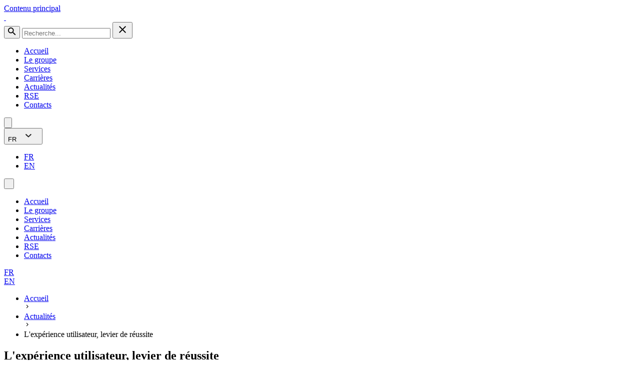

--- FILE ---
content_type: text/html;charset=UTF-8
request_url: https://www.sully-group.com/fr/w/metiers-experience-utilisateur-levier-de-reussite
body_size: 37200
content:
































	
		
			<!DOCTYPE html>


























































<html class="ltr" dir="ltr" lang="fr-FR">
    <head>
        <script src="/o/sully-theme/lib/tarteaucitron.js"></script>
        <script type="text/javascript" src="/o/sully-theme/js/tarteaucitron.init.js"></script>

        <title>Sully Group - L&#39;expérience utilisateur, levier de réussite</title>
        <meta name="viewport" content="initial-scale=1.0, width=device-width" />
































<meta content="text/html; charset=UTF-8" http-equiv="content-type" />












<script nonce="usQP6nPCLa08GJGsqQ1u5w==" type="importmap">{"imports":{"react-dom":"/o/frontend-js-react-web/__liferay__/exports/react-dom.js","@clayui/breadcrumb":"/o/frontend-taglib-clay/__liferay__/exports/@clayui$breadcrumb.js","@clayui/charts":"/o/frontend-taglib-clay/__liferay__/exports/@clayui$charts.js","@clayui/empty-state":"/o/frontend-taglib-clay/__liferay__/exports/@clayui$empty-state.js","react":"/o/frontend-js-react-web/__liferay__/exports/react.js","react-dom-16":"/o/frontend-js-react-web/__liferay__/exports/react-dom-16.js","@clayui/navigation-bar":"/o/frontend-taglib-clay/__liferay__/exports/@clayui$navigation-bar.js","@clayui/icon":"/o/frontend-taglib-clay/__liferay__/exports/@clayui$icon.js","@clayui/table":"/o/frontend-taglib-clay/__liferay__/exports/@clayui$table.js","@clayui/slider":"/o/frontend-taglib-clay/__liferay__/exports/@clayui$slider.js","@clayui/multi-select":"/o/frontend-taglib-clay/__liferay__/exports/@clayui$multi-select.js","@clayui/nav":"/o/frontend-taglib-clay/__liferay__/exports/@clayui$nav.js","@clayui/provider":"/o/frontend-taglib-clay/__liferay__/exports/@clayui$provider.js","@clayui/panel":"/o/frontend-taglib-clay/__liferay__/exports/@clayui$panel.js","@clayui/list":"/o/frontend-taglib-clay/__liferay__/exports/@clayui$list.js","@clayui/date-picker":"/o/frontend-taglib-clay/__liferay__/exports/@clayui$date-picker.js","@clayui/label":"/o/frontend-taglib-clay/__liferay__/exports/@clayui$label.js","@liferay/frontend-js-api/data-set":"/o/frontend-js-dependencies-web/__liferay__/exports/@liferay$js-api$data-set.js","@clayui/core":"/o/frontend-taglib-clay/__liferay__/exports/@clayui$core.js","@clayui/pagination-bar":"/o/frontend-taglib-clay/__liferay__/exports/@clayui$pagination-bar.js","@clayui/layout":"/o/frontend-taglib-clay/__liferay__/exports/@clayui$layout.js","@clayui/multi-step-nav":"/o/frontend-taglib-clay/__liferay__/exports/@clayui$multi-step-nav.js","@liferay/frontend-js-api":"/o/frontend-js-dependencies-web/__liferay__/exports/@liferay$js-api.js","@clayui/toolbar":"/o/frontend-taglib-clay/__liferay__/exports/@clayui$toolbar.js","@clayui/badge":"/o/frontend-taglib-clay/__liferay__/exports/@clayui$badge.js","react-dom-18":"/o/frontend-js-react-web/__liferay__/exports/react-dom-18.js","@clayui/link":"/o/frontend-taglib-clay/__liferay__/exports/@clayui$link.js","@clayui/card":"/o/frontend-taglib-clay/__liferay__/exports/@clayui$card.js","@clayui/tooltip":"/o/frontend-taglib-clay/__liferay__/exports/@clayui$tooltip.js","@clayui/button":"/o/frontend-taglib-clay/__liferay__/exports/@clayui$button.js","@clayui/tabs":"/o/frontend-taglib-clay/__liferay__/exports/@clayui$tabs.js","@clayui/sticker":"/o/frontend-taglib-clay/__liferay__/exports/@clayui$sticker.js","@clayui/form":"/o/frontend-taglib-clay/__liferay__/exports/@clayui$form.js","@clayui/popover":"/o/frontend-taglib-clay/__liferay__/exports/@clayui$popover.js","@clayui/shared":"/o/frontend-taglib-clay/__liferay__/exports/@clayui$shared.js","@clayui/localized-input":"/o/frontend-taglib-clay/__liferay__/exports/@clayui$localized-input.js","@clayui/modal":"/o/frontend-taglib-clay/__liferay__/exports/@clayui$modal.js","@clayui/color-picker":"/o/frontend-taglib-clay/__liferay__/exports/@clayui$color-picker.js","@clayui/pagination":"/o/frontend-taglib-clay/__liferay__/exports/@clayui$pagination.js","@clayui/autocomplete":"/o/frontend-taglib-clay/__liferay__/exports/@clayui$autocomplete.js","@clayui/management-toolbar":"/o/frontend-taglib-clay/__liferay__/exports/@clayui$management-toolbar.js","@clayui/time-picker":"/o/frontend-taglib-clay/__liferay__/exports/@clayui$time-picker.js","@clayui/upper-toolbar":"/o/frontend-taglib-clay/__liferay__/exports/@clayui$upper-toolbar.js","@clayui/loading-indicator":"/o/frontend-taglib-clay/__liferay__/exports/@clayui$loading-indicator.js","@clayui/drop-down":"/o/frontend-taglib-clay/__liferay__/exports/@clayui$drop-down.js","@clayui/data-provider":"/o/frontend-taglib-clay/__liferay__/exports/@clayui$data-provider.js","@liferay/language/":"/o/js/language/","@clayui/css":"/o/frontend-taglib-clay/__liferay__/exports/@clayui$css.js","@clayui/alert":"/o/frontend-taglib-clay/__liferay__/exports/@clayui$alert.js","@clayui/progress-bar":"/o/frontend-taglib-clay/__liferay__/exports/@clayui$progress-bar.js","react-16":"/o/frontend-js-react-web/__liferay__/exports/react-16.js","react-18":"/o/frontend-js-react-web/__liferay__/exports/react-18.js"},"scopes":{}}</script><script nonce="usQP6nPCLa08GJGsqQ1u5w==" data-senna-track="temporary">var Liferay = window.Liferay || {};Liferay.Icons = Liferay.Icons || {};Liferay.Icons.controlPanelSpritemap = 'https://www.sully-group.com/o/admin-theme/images/clay/icons.svg'; Liferay.Icons.spritemap = 'https://www.sully-group.com/o/sully-theme/images/clay/icons.svg';</script>
<script data-senna-track="permanent" nonce="usQP6nPCLa08GJGsqQ1u5w==" type="text/javascript">window.Liferay = window.Liferay || {}; window.Liferay.CSP = {nonce: 'usQP6nPCLa08GJGsqQ1u5w=='};</script>
<link data-senna-track="temporary" href="https://www.sully-group.com/fr/w/metiers-experience-utilisateur-levier-de-reussite" nonce="usQP6nPCLa08GJGsqQ1u5w==" rel="canonical" />
<link data-senna-track="temporary" href="https://www.sully-group.com/fr/w/metiers-experience-utilisateur-levier-de-reussite" hreflang="fr-FR" nonce="usQP6nPCLa08GJGsqQ1u5w==" rel="alternate" />
<link data-senna-track="temporary" href="https://www.sully-group.com/en/w/jobs-experience-user-success-board" hreflang="en-US" nonce="usQP6nPCLa08GJGsqQ1u5w==" rel="alternate" />
<link data-senna-track="temporary" href="https://www.sully-group.com/fr/w/metiers-experience-utilisateur-levier-de-reussite" hreflang="x-default" nonce="usQP6nPCLa08GJGsqQ1u5w==" rel="alternate" />

<meta property="og:locale" content="fr_FR">
<meta property="og:locale:alternate" content="fr_FR">
<meta property="og:locale:alternate" content="en_US">
<meta property="og:site_name" content="Sully Group">
<meta property="og:title" content="L&#39;expérience utilisateur, levier de réussite">
<meta property="og:type" content="website">
<meta property="og:url" content="https://www.sully-group.com/fr/w/metiers-experience-utilisateur-levier-de-reussite">
<meta property="og:image" content="https://www.sully-group.com/documents/38931/72440/Actualites-Point_de_vue-UX-832x468px.jpg/a40beef9-a53e-72a9-c55b-8f9731896bf5?version=2.1&amp;t=1722322379766&amp;download=true">
<meta property="og:image:alt" content="Sully Group - Services numériques">
<meta property="og:image:url" content="https://www.sully-group.com/documents/38931/72440/Actualites-Point_de_vue-UX-832x468px.jpg/a40beef9-a53e-72a9-c55b-8f9731896bf5?version=2.1&amp;t=1722322379766&amp;download=true">


<link href="https://www.sully-group.com/o/sully-theme/images/favicon.ico" rel="apple-touch-icon" />
<link href="https://www.sully-group.com/o/sully-theme/images/favicon.ico" rel="icon" />



<link class="lfr-css-file" data-senna-track="temporary" href="https://www.sully-group.com/o/sully-theme/css/clay.css?browserId=chrome&amp;themeId=sullytheme_WAR_sullytheme&amp;minifierType=css&amp;languageId=fr_FR&amp;t=1767889764000" id="liferayAUICSS" nonce="usQP6nPCLa08GJGsqQ1u5w==" rel="stylesheet" type="text/css" />









	<link href="/combo?browserId=chrome&amp;minifierType=css&amp;themeId=sullytheme_WAR_sullytheme&amp;languageId=fr_FR&amp;com_liferay_asset_publisher_web_portlet_AssetPublisherPortlet_INSTANCE_apnews:%2Fo%2Fasset-publisher-web%2Fcss%2Fmain.css&amp;com_liferay_portal_search_web_search_bar_portlet_SearchBarPortlet_INSTANCE_aeow:%2Fo%2Fportal-search-web%2Fcss%2Fmain.css&amp;com_liferay_product_navigation_product_menu_web_portlet_ProductMenuPortlet:%2Fo%2Fproduct-navigation-product-menu-web%2Fcss%2Fmain.css&amp;com_liferay_product_navigation_user_personal_bar_web_portlet_ProductNavigationUserPersonalBarPortlet:%2Fo%2Fproduct-navigation-user-personal-bar-web%2Fcss%2Fmain.css&amp;com_liferay_site_navigation_menu_web_portlet_SiteNavigationMenuPortlet:%2Fo%2Fsite-navigation-menu-web%2Fcss%2Fmain.css&amp;t=1767889764000" nonce="usQP6nPCLa08GJGsqQ1u5w==" rel="stylesheet" type="text/css"
 data-senna-track="temporary" id="33c18277" />








<script nonce="usQP6nPCLa08GJGsqQ1u5w==" type="text/javascript" data-senna-track="temporary">
	// <![CDATA[
		var Liferay = Liferay || {};

		Liferay.Browser = {
			acceptsGzip: function () {
				return false;
			},

			

			getMajorVersion: function () {
				return 131.0;
			},

			getRevision: function () {
				return '537.36';
			},
			getVersion: function () {
				return '131.0';
			},

			

			isAir: function () {
				return false;
			},
			isChrome: function () {
				return true;
			},
			isEdge: function () {
				return false;
			},
			isFirefox: function () {
				return false;
			},
			isGecko: function () {
				return true;
			},
			isIe: function () {
				return false;
			},
			isIphone: function () {
				return false;
			},
			isLinux: function () {
				return false;
			},
			isMac: function () {
				return true;
			},
			isMobile: function () {
				return false;
			},
			isMozilla: function () {
				return false;
			},
			isOpera: function () {
				return false;
			},
			isRtf: function () {
				return true;
			},
			isSafari: function () {
				return true;
			},
			isSun: function () {
				return false;
			},
			isWebKit: function () {
				return true;
			},
			isWindows: function () {
				return false;
			}
		};

		Liferay.Data = Liferay.Data || {};

		Liferay.Data.ICONS_INLINE_SVG = true;

		Liferay.Data.NAV_SELECTOR = '#navigation';

		Liferay.Data.NAV_SELECTOR_MOBILE = '#navigationCollapse';

		Liferay.Data.isCustomizationView = function () {
			return false;
		};

		Liferay.Data.notices = [
			
		];

		(function () {
			var available = {};

			var direction = {};

			

				available['fr_FR'] = 'français\x20\x28France\x29';
				direction['fr_FR'] = 'ltr';

			

				available['en_US'] = 'anglais\x20\x28États-Unis\x29';
				direction['en_US'] = 'ltr';

			

			let _cache = {};

			if (Liferay && Liferay.Language && Liferay.Language._cache) {
				_cache = Liferay.Language._cache;
			}

			Liferay.Language = {
				_cache,
				available,
				direction,
				get: function(key) {
					let value = Liferay.Language._cache[key];

					if (value === undefined) {
						value = key;
					}

					return value;
				}
			};
		})();

		var featureFlags = {"LPD-10964":false,"LPD-37927":false,"LPD-10889":false,"LPS-193884":false,"LPD-30371":false,"LPD-36719":true,"LPD-11131":true,"LPS-178642":false,"LPS-193005":false,"LPD-31789":false,"LPD-10562":false,"LPD-11212":false,"COMMERCE-8087":false,"LPD-39304":true,"LPD-13311":true,"LRAC-10757":false,"LPD-35941":false,"LPS-180090":false,"LPS-178052":false,"LPD-21414":false,"LPS-185892":false,"LPS-186620":false,"LPD-40533":true,"LPD-40534":true,"LPS-184404":false,"LPD-40530":true,"LPD-20640":false,"LPS-198183":false,"LPD-38869":false,"LPD-35678":false,"LPD-6378":false,"LPS-153714":false,"LPD-11848":false,"LPS-170670":false,"LPD-7822":false,"LPS-169981":false,"LPD-21926":false,"LPS-177027":false,"LPD-37531":false,"LPD-11003":false,"LPD-36446":false,"LPD-39437":false,"LPS-135430":false,"LPD-20556":false,"LPS-134060":true,"LPS-164563":false,"LPD-32050":false,"LPS-122920":false,"LPS-199086":false,"LPD-35128":false,"LPD-10588":false,"LPD-13778":true,"LPD-11313":false,"LPD-6368":false,"LPD-34594":false,"LPS-202104":false,"LPD-19955":false,"LPD-35443":false,"LPD-39967":false,"LPD-11235":false,"LPD-11232":false,"LPS-196935":true,"LPD-43542":false,"LPS-176691":false,"LPS-197909":false,"LPD-29516":false,"COMMERCE-8949":false,"LPD-11228":false,"LPS-153813":false,"LPD-17809":false,"COMMERCE-13024":false,"LPS-165482":false,"LPS-193551":false,"LPS-197477":false,"LPS-174816":false,"LPS-186360":false,"LPD-30204":false,"LPD-32867":false,"LPS-153332":false,"LPD-35013":true,"LPS-179669":false,"LPS-174417":false,"LPD-44091":true,"LPD-31212":false,"LPD-18221":false,"LPS-155284":false,"LRAC-15017":false,"LPD-19870":false,"LPS-200108":false,"LPD-20131":false,"LPS-159643":false,"LPS-129412":false,"LPS-169837":false,"LPD-20379":false};

		Liferay.FeatureFlags = Object.keys(featureFlags).reduce(
			(acc, key) => ({
				...acc, [key]: featureFlags[key] === 'true' || featureFlags[key] === true
			}), {}
		);

		Liferay.PortletKeys = {
			DOCUMENT_LIBRARY: 'com_liferay_document_library_web_portlet_DLPortlet',
			DYNAMIC_DATA_MAPPING: 'com_liferay_dynamic_data_mapping_web_portlet_DDMPortlet',
			ITEM_SELECTOR: 'com_liferay_item_selector_web_portlet_ItemSelectorPortlet'
		};

		Liferay.PropsValues = {
			JAVASCRIPT_SINGLE_PAGE_APPLICATION_TIMEOUT: 0,
			UPLOAD_SERVLET_REQUEST_IMPL_MAX_SIZE: 104857600
		};

		Liferay.ThemeDisplay = {

			

			
				getLayoutId: function () {
					return '40';
				},

				

				getLayoutRelativeControlPanelURL: function () {
					return '/fr/group/sully/~/control_panel/manage';
				},

				getLayoutRelativeURL: function () {
					return '/fr/w/metiers-experience-utilisateur-levier-de-reussite';
				},
				getLayoutURL: function () {
					return '/fr/w/metiers-experience-utilisateur-levier-de-reussite';
				},
				getParentLayoutId: function () {
					return '0';
				},
				isControlPanel: function () {
					return false;
				},
				isPrivateLayout: function () {
					return 'false';
				},
				isVirtualLayout: function () {
					return false;
				},
			

			getBCP47LanguageId: function () {
				return 'fr-FR';
			},
			getCanonicalURL: function () {

				

				return 'https\x3a\x2f\x2fwww\x2esully-group\x2ecom\x2ffr\x2fw\x2fmetiers-experience-utilisateur-levier-de-reussite';
			},
			getCDNBaseURL: function () {
				return 'https://www.sully-group.com';
			},
			getCDNDynamicResourcesHost: function () {
				return '';
			},
			getCDNHost: function () {
				return '';
			},
			getCompanyGroupId: function () {
				return '20127';
			},
			getCompanyId: function () {
				return '20100';
			},
			getDefaultLanguageId: function () {
				return 'fr_FR';
			},
			getDoAsUserIdEncoded: function () {
				return '';
			},
			getLanguageId: function () {
				return 'fr_FR';
			},
			getParentGroupId: function () {
				return '38931';
			},
			getPathContext: function () {
				return '';
			},
			getPathImage: function () {
				return '/image';
			},
			getPathJavaScript: function () {
				return '/o/frontend-js-web';
			},
			getPathMain: function () {
				return '/fr/c';
			},
			getPathThemeImages: function () {
				return 'https://www.sully-group.com/o/sully-theme/images';
			},
			getPathThemeRoot: function () {
				return '/o/sully-theme';
			},
			getPlid: function () {
				return '60';
			},
			getPortalURL: function () {
				return 'https://www.sully-group.com';
			},
			getRealUserId: function () {
				return '20105';
			},
			getRemoteAddr: function () {
				return '10.60.6.22';
			},
			getRemoteHost: function () {
				return '10.60.6.22';
			},
			getScopeGroupId: function () {
				return '38931';
			},
			getScopeGroupIdOrLiveGroupId: function () {
				return '38931';
			},
			getSessionId: function () {
				return '';
			},
			getSiteAdminURL: function () {
				return 'https://www.sully-group.com/group/sully/~/control_panel/manage?p_p_lifecycle=0&p_p_state=maximized&p_p_mode=view';
			},
			getSiteGroupId: function () {
				return '38931';
			},
			getTimeZone: function() {
				return 'UTC';
			},
			getURLControlPanel: function() {
				return '/fr/group/control_panel?refererPlid=60';
			},
			getURLHome: function () {
				return 'https\x3a\x2f\x2fwww\x2esully-group\x2ecom\x2fweb\x2fguest';
			},
			getUserEmailAddress: function () {
				return '';
			},
			getUserId: function () {
				return '20105';
			},
			getUserName: function () {
				return '';
			},
			isAddSessionIdToURL: function () {
				return false;
			},
			isImpersonated: function () {
				return false;
			},
			isSignedIn: function () {
				return false;
			},

			isStagedPortlet: function () {
				
					
						return false;
					
				
			},

			isStateExclusive: function () {
				return false;
			},
			isStateMaximized: function () {
				return false;
			},
			isStatePopUp: function () {
				return false;
			}
		};

		var themeDisplay = Liferay.ThemeDisplay;

		Liferay.AUI = {

			

			getCombine: function () {
				return true;
			},
			getComboPath: function () {
				return '/combo/?browserId=chrome&minifierType=&languageId=fr_FR&t=1739913700921&';
			},
			getDateFormat: function () {
				return '%d/%m/%Y';
			},
			getEditorCKEditorPath: function () {
				return '/o/frontend-editor-ckeditor-web';
			},
			getFilter: function () {
				var filter = 'raw';

				
					
						filter = 'min';
					
					

				return filter;
			},
			getFilterConfig: function () {
				var instance = this;

				var filterConfig = null;

				if (!instance.getCombine()) {
					filterConfig = {
						replaceStr: '.js' + instance.getStaticResourceURLParams(),
						searchExp: '\\.js$'
					};
				}

				return filterConfig;
			},
			getJavaScriptRootPath: function () {
				return '/o/frontend-js-web';
			},
			getPortletRootPath: function () {
				return '/html/portlet';
			},
			getStaticResourceURLParams: function () {
				return '?browserId=chrome&minifierType=&languageId=fr_FR&t=1739913700921';
			}
		};

		Liferay.authToken = 'NuHUfcY8';

		

		Liferay.currentURL = '\x2ffr\x2fw\x2fmetiers-experience-utilisateur-levier-de-reussite';
		Liferay.currentURLEncoded = '\x252Ffr\x252Fw\x252Fmetiers-experience-utilisateur-levier-de-reussite';
	// ]]>
</script>

<script nonce="usQP6nPCLa08GJGsqQ1u5w==" data-senna-track="temporary" type="text/javascript">window.__CONFIG__= {basePath: '',combine: true, defaultURLParams: null, explainResolutions: false, exposeGlobal: false, logLevel: 'warn', moduleType: 'module', namespace:'Liferay', nonce: 'usQP6nPCLa08GJGsqQ1u5w==', reportMismatchedAnonymousModules: 'warn', resolvePath: '/o/js_resolve_modules', url: '/combo/?browserId=chrome&minifierType=js&languageId=fr_FR&t=1739913700921&', waitTimeout: 7000};</script><script nonce="usQP6nPCLa08GJGsqQ1u5w==" data-senna-track="permanent" src="/o/frontend-js-loader-modules-extender/loader.js?&mac=9WaMmhziBCkScHZwrrVcOR7VZF4=&browserId=chrome&languageId=fr_FR&minifierType=js" type="text/javascript"></script><script nonce="usQP6nPCLa08GJGsqQ1u5w==" data-senna-track="permanent" src="/combo?browserId=chrome&minifierType=js&languageId=fr_FR&t=1739913700921&/o/frontend-js-aui-web/aui/aui/aui-min.js&/o/frontend-js-aui-web/liferay/modules.js&/o/frontend-js-aui-web/liferay/aui_sandbox.js&/o/frontend-js-aui-web/aui/attribute-base/attribute-base-min.js&/o/frontend-js-aui-web/aui/attribute-complex/attribute-complex-min.js&/o/frontend-js-aui-web/aui/attribute-core/attribute-core-min.js&/o/frontend-js-aui-web/aui/attribute-observable/attribute-observable-min.js&/o/frontend-js-aui-web/aui/attribute-extras/attribute-extras-min.js&/o/frontend-js-aui-web/aui/event-custom-base/event-custom-base-min.js&/o/frontend-js-aui-web/aui/event-custom-complex/event-custom-complex-min.js&/o/frontend-js-aui-web/aui/oop/oop-min.js&/o/frontend-js-aui-web/aui/aui-base-lang/aui-base-lang-min.js&/o/frontend-js-aui-web/liferay/dependency.js&/o/frontend-js-aui-web/liferay/util.js&/o/frontend-js-web/liferay/dom_task_runner.js&/o/frontend-js-web/liferay/events.js&/o/frontend-js-web/liferay/lazy_load.js&/o/frontend-js-web/liferay/liferay.js&/o/frontend-js-web/liferay/global.bundle.js&/o/frontend-js-web/liferay/portlet.js&/o/frontend-js-web/liferay/workflow.js&/o/oauth2-provider-web/js/liferay.js" type="text/javascript"></script>
<script nonce="usQP6nPCLa08GJGsqQ1u5w==" data-senna-track="temporary" type="text/javascript">window.Liferay = Liferay || {}; window.Liferay.OAuth2 = {getAuthorizeURL: function() {return 'https://www.sully-group.com/o/oauth2/authorize';}, getBuiltInRedirectURL: function() {return 'https://www.sully-group.com/o/oauth2/redirect';}, getIntrospectURL: function() { return 'https://www.sully-group.com/o/oauth2/introspect';}, getTokenURL: function() {return 'https://www.sully-group.com/o/oauth2/token';}, getUserAgentApplication: function(externalReferenceCode) {return Liferay.OAuth2._userAgentApplications[externalReferenceCode];}, _userAgentApplications: {}}</script><script nonce="usQP6nPCLa08GJGsqQ1u5w==" data-senna-track="temporary" type="text/javascript">try {var MODULE_MAIN='dynamic-data-mapping-web@5.0.115/index';var MODULE_PATH='/o/dynamic-data-mapping-web';/**
 * SPDX-FileCopyrightText: (c) 2000 Liferay, Inc. https://liferay.com
 * SPDX-License-Identifier: LGPL-2.1-or-later OR LicenseRef-Liferay-DXP-EULA-2.0.0-2023-06
 */

(function () {
	const LiferayAUI = Liferay.AUI;

	AUI().applyConfig({
		groups: {
			ddm: {
				base: MODULE_PATH + '/js/legacy/',
				combine: Liferay.AUI.getCombine(),
				filter: LiferayAUI.getFilterConfig(),
				modules: {
					'liferay-ddm-form': {
						path: 'ddm_form.js',
						requires: [
							'aui-base',
							'aui-datatable',
							'aui-datatype',
							'aui-image-viewer',
							'aui-parse-content',
							'aui-set',
							'aui-sortable-list',
							'json',
							'liferay-form',
							'liferay-map-base',
							'liferay-translation-manager',
							'liferay-util-window',
						],
					},
					'liferay-portlet-dynamic-data-mapping': {
						condition: {
							trigger: 'liferay-document-library',
						},
						path: 'main.js',
						requires: [
							'arraysort',
							'aui-form-builder-deprecated',
							'aui-form-validator',
							'aui-map',
							'aui-text-unicode',
							'json',
							'liferay-menu',
							'liferay-translation-manager',
							'liferay-util-window',
							'text',
						],
					},
					'liferay-portlet-dynamic-data-mapping-custom-fields': {
						condition: {
							trigger: 'liferay-document-library',
						},
						path: 'custom_fields.js',
						requires: ['liferay-portlet-dynamic-data-mapping'],
					},
				},
				root: MODULE_PATH + '/js/legacy/',
			},
		},
	});
})();
} catch(error) {console.error(error);}try {var MODULE_MAIN='frontend-editor-alloyeditor-web@5.0.56/index';var MODULE_PATH='/o/frontend-editor-alloyeditor-web';/**
 * SPDX-FileCopyrightText: (c) 2000 Liferay, Inc. https://liferay.com
 * SPDX-License-Identifier: LGPL-2.1-or-later OR LicenseRef-Liferay-DXP-EULA-2.0.0-2023-06
 */

(function () {
	AUI().applyConfig({
		groups: {
			alloyeditor: {
				base: MODULE_PATH + '/js/legacy/',
				combine: Liferay.AUI.getCombine(),
				filter: Liferay.AUI.getFilterConfig(),
				modules: {
					'liferay-alloy-editor': {
						path: 'alloyeditor.js',
						requires: [
							'aui-component',
							'liferay-portlet-base',
							'timers',
						],
					},
					'liferay-alloy-editor-source': {
						path: 'alloyeditor_source.js',
						requires: [
							'aui-debounce',
							'liferay-fullscreen-source-editor',
							'liferay-source-editor',
							'plugin',
						],
					},
				},
				root: MODULE_PATH + '/js/legacy/',
			},
		},
	});
})();
} catch(error) {console.error(error);}try {var MODULE_MAIN='exportimport-web@5.0.100/index';var MODULE_PATH='/o/exportimport-web';/**
 * SPDX-FileCopyrightText: (c) 2000 Liferay, Inc. https://liferay.com
 * SPDX-License-Identifier: LGPL-2.1-or-later OR LicenseRef-Liferay-DXP-EULA-2.0.0-2023-06
 */

(function () {
	AUI().applyConfig({
		groups: {
			exportimportweb: {
				base: MODULE_PATH + '/js/legacy/',
				combine: Liferay.AUI.getCombine(),
				filter: Liferay.AUI.getFilterConfig(),
				modules: {
					'liferay-export-import-export-import': {
						path: 'main.js',
						requires: [
							'aui-datatype',
							'aui-dialog-iframe-deprecated',
							'aui-modal',
							'aui-parse-content',
							'aui-toggler',
							'liferay-portlet-base',
							'liferay-util-window',
						],
					},
				},
				root: MODULE_PATH + '/js/legacy/',
			},
		},
	});
})();
} catch(error) {console.error(error);}try {var MODULE_MAIN='staging-processes-web@5.0.65/index';var MODULE_PATH='/o/staging-processes-web';/**
 * SPDX-FileCopyrightText: (c) 2000 Liferay, Inc. https://liferay.com
 * SPDX-License-Identifier: LGPL-2.1-or-later OR LicenseRef-Liferay-DXP-EULA-2.0.0-2023-06
 */

(function () {
	AUI().applyConfig({
		groups: {
			stagingprocessesweb: {
				base: MODULE_PATH + '/js/legacy/',
				combine: Liferay.AUI.getCombine(),
				filter: Liferay.AUI.getFilterConfig(),
				modules: {
					'liferay-staging-processes-export-import': {
						path: 'main.js',
						requires: [
							'aui-datatype',
							'aui-dialog-iframe-deprecated',
							'aui-modal',
							'aui-parse-content',
							'aui-toggler',
							'liferay-portlet-base',
							'liferay-util-window',
						],
					},
				},
				root: MODULE_PATH + '/js/legacy/',
			},
		},
	});
})();
} catch(error) {console.error(error);}try {var MODULE_MAIN='@liferay/frontend-js-react-web@5.0.54/index';var MODULE_PATH='/o/frontend-js-react-web';/**
 * SPDX-FileCopyrightText: (c) 2000 Liferay, Inc. https://liferay.com
 * SPDX-License-Identifier: LGPL-2.1-or-later OR LicenseRef-Liferay-DXP-EULA-2.0.0-2023-06
 */

(function () {
	AUI().applyConfig({
		groups: {
			react: {

				// eslint-disable-next-line
				mainModule: MODULE_MAIN,
			},
		},
	});
})();
} catch(error) {console.error(error);}try {var MODULE_MAIN='@liferay/document-library-web@6.0.198/index';var MODULE_PATH='/o/document-library-web';/**
 * SPDX-FileCopyrightText: (c) 2000 Liferay, Inc. https://liferay.com
 * SPDX-License-Identifier: LGPL-2.1-or-later OR LicenseRef-Liferay-DXP-EULA-2.0.0-2023-06
 */

(function () {
	AUI().applyConfig({
		groups: {
			dl: {
				base: MODULE_PATH + '/js/legacy/',
				combine: Liferay.AUI.getCombine(),
				filter: Liferay.AUI.getFilterConfig(),
				modules: {
					'document-library-upload-component': {
						path: 'DocumentLibraryUpload.js',
						requires: [
							'aui-component',
							'aui-data-set-deprecated',
							'aui-overlay-manager-deprecated',
							'aui-overlay-mask-deprecated',
							'aui-parse-content',
							'aui-progressbar',
							'aui-template-deprecated',
							'liferay-search-container',
							'querystring-parse-simple',
							'uploader',
						],
					},
				},
				root: MODULE_PATH + '/js/legacy/',
			},
		},
	});
})();
} catch(error) {console.error(error);}try {var MODULE_MAIN='portal-search-web@6.0.148/index';var MODULE_PATH='/o/portal-search-web';/**
 * SPDX-FileCopyrightText: (c) 2000 Liferay, Inc. https://liferay.com
 * SPDX-License-Identifier: LGPL-2.1-or-later OR LicenseRef-Liferay-DXP-EULA-2.0.0-2023-06
 */

(function () {
	AUI().applyConfig({
		groups: {
			search: {
				base: MODULE_PATH + '/js/',
				combine: Liferay.AUI.getCombine(),
				filter: Liferay.AUI.getFilterConfig(),
				modules: {
					'liferay-search-custom-range-facet': {
						path: 'custom_range_facet.js',
						requires: ['aui-form-validator'],
					},
				},
				root: MODULE_PATH + '/js/',
			},
		},
	});
})();
} catch(error) {console.error(error);}try {var MODULE_MAIN='calendar-web@5.0.105/index';var MODULE_PATH='/o/calendar-web';/**
 * SPDX-FileCopyrightText: (c) 2000 Liferay, Inc. https://liferay.com
 * SPDX-License-Identifier: LGPL-2.1-or-later OR LicenseRef-Liferay-DXP-EULA-2.0.0-2023-06
 */

(function () {
	AUI().applyConfig({
		groups: {
			calendar: {
				base: MODULE_PATH + '/js/legacy/',
				combine: Liferay.AUI.getCombine(),
				filter: Liferay.AUI.getFilterConfig(),
				modules: {
					'liferay-calendar-a11y': {
						path: 'calendar_a11y.js',
						requires: ['calendar'],
					},
					'liferay-calendar-container': {
						path: 'calendar_container.js',
						requires: [
							'aui-alert',
							'aui-base',
							'aui-component',
							'liferay-portlet-base',
						],
					},
					'liferay-calendar-date-picker-sanitizer': {
						path: 'date_picker_sanitizer.js',
						requires: ['aui-base'],
					},
					'liferay-calendar-interval-selector': {
						path: 'interval_selector.js',
						requires: ['aui-base', 'liferay-portlet-base'],
					},
					'liferay-calendar-interval-selector-scheduler-event-link': {
						path: 'interval_selector_scheduler_event_link.js',
						requires: ['aui-base', 'liferay-portlet-base'],
					},
					'liferay-calendar-list': {
						path: 'calendar_list.js',
						requires: [
							'aui-template-deprecated',
							'liferay-scheduler',
						],
					},
					'liferay-calendar-message-util': {
						path: 'message_util.js',
						requires: ['liferay-util-window'],
					},
					'liferay-calendar-recurrence-converter': {
						path: 'recurrence_converter.js',
						requires: [],
					},
					'liferay-calendar-recurrence-dialog': {
						path: 'recurrence.js',
						requires: [
							'aui-base',
							'liferay-calendar-recurrence-util',
						],
					},
					'liferay-calendar-recurrence-util': {
						path: 'recurrence_util.js',
						requires: ['aui-base', 'liferay-util-window'],
					},
					'liferay-calendar-reminders': {
						path: 'calendar_reminders.js',
						requires: ['aui-base'],
					},
					'liferay-calendar-remote-services': {
						path: 'remote_services.js',
						requires: [
							'aui-base',
							'aui-component',
							'liferay-calendar-util',
							'liferay-portlet-base',
						],
					},
					'liferay-calendar-session-listener': {
						path: 'session_listener.js',
						requires: ['aui-base', 'liferay-scheduler'],
					},
					'liferay-calendar-simple-color-picker': {
						path: 'simple_color_picker.js',
						requires: ['aui-base', 'aui-template-deprecated'],
					},
					'liferay-calendar-simple-menu': {
						path: 'simple_menu.js',
						requires: [
							'aui-base',
							'aui-template-deprecated',
							'event-outside',
							'event-touch',
							'widget-modality',
							'widget-position',
							'widget-position-align',
							'widget-position-constrain',
							'widget-stack',
							'widget-stdmod',
						],
					},
					'liferay-calendar-util': {
						path: 'calendar_util.js',
						requires: [
							'aui-datatype',
							'aui-io',
							'aui-scheduler',
							'aui-toolbar',
							'autocomplete',
							'autocomplete-highlighters',
						],
					},
					'liferay-scheduler': {
						path: 'scheduler.js',
						requires: [
							'async-queue',
							'aui-datatype',
							'aui-scheduler',
							'dd-plugin',
							'liferay-calendar-a11y',
							'liferay-calendar-message-util',
							'liferay-calendar-recurrence-converter',
							'liferay-calendar-recurrence-util',
							'liferay-calendar-util',
							'liferay-scheduler-event-recorder',
							'liferay-scheduler-models',
							'promise',
							'resize-plugin',
						],
					},
					'liferay-scheduler-event-recorder': {
						path: 'scheduler_event_recorder.js',
						requires: [
							'dd-plugin',
							'liferay-calendar-util',
							'resize-plugin',
						],
					},
					'liferay-scheduler-models': {
						path: 'scheduler_models.js',
						requires: [
							'aui-datatype',
							'dd-plugin',
							'liferay-calendar-util',
						],
					},
				},
				root: MODULE_PATH + '/js/legacy/',
			},
		},
	});
})();
} catch(error) {console.error(error);}try {var MODULE_MAIN='@liferay/frontend-js-state-web@1.0.30/index';var MODULE_PATH='/o/frontend-js-state-web';/**
 * SPDX-FileCopyrightText: (c) 2000 Liferay, Inc. https://liferay.com
 * SPDX-License-Identifier: LGPL-2.1-or-later OR LicenseRef-Liferay-DXP-EULA-2.0.0-2023-06
 */

(function () {
	AUI().applyConfig({
		groups: {
			state: {

				// eslint-disable-next-line
				mainModule: MODULE_MAIN,
			},
		},
	});
})();
} catch(error) {console.error(error);}try {var MODULE_MAIN='contacts-web@5.0.65/index';var MODULE_PATH='/o/contacts-web';/**
 * SPDX-FileCopyrightText: (c) 2000 Liferay, Inc. https://liferay.com
 * SPDX-License-Identifier: LGPL-2.1-or-later OR LicenseRef-Liferay-DXP-EULA-2.0.0-2023-06
 */

(function () {
	AUI().applyConfig({
		groups: {
			contactscenter: {
				base: MODULE_PATH + '/js/legacy/',
				combine: Liferay.AUI.getCombine(),
				filter: Liferay.AUI.getFilterConfig(),
				modules: {
					'liferay-contacts-center': {
						path: 'main.js',
						requires: [
							'aui-io-plugin-deprecated',
							'aui-toolbar',
							'autocomplete-base',
							'datasource-io',
							'json-parse',
							'liferay-portlet-base',
							'liferay-util-window',
						],
					},
				},
				root: MODULE_PATH + '/js/legacy/',
			},
		},
	});
})();
} catch(error) {console.error(error);}try {var MODULE_MAIN='frontend-js-components-web@2.0.80/index';var MODULE_PATH='/o/frontend-js-components-web';/**
 * SPDX-FileCopyrightText: (c) 2000 Liferay, Inc. https://liferay.com
 * SPDX-License-Identifier: LGPL-2.1-or-later OR LicenseRef-Liferay-DXP-EULA-2.0.0-2023-06
 */

(function () {
	AUI().applyConfig({
		groups: {
			components: {

				// eslint-disable-next-line
				mainModule: MODULE_MAIN,
			},
		},
	});
})();
} catch(error) {console.error(error);}</script>




<script nonce="usQP6nPCLa08GJGsqQ1u5w==" type="text/javascript" data-senna-track="temporary">
	// <![CDATA[
		
			
				
		

		
	// ]]>
</script>





	
		

			

			
		
		



	
		

			

			
		
		



	
		

			

			
				<script>
  tarteaucitron.user.matomoHost = '//matomo.sully-group.fr/';
  tarteaucitron.user.matomoCustomJSPath = '//matomo.sully-group.fr/matomo.js';
  tarteaucitron.user.matomoDontTrackPageView = false;
  tarteaucitron.user.matomoFullTracking = true;
  tarteaucitron.user.matomoId = "1"
</script>
			
		
	












	













	  <style data-senna-track="temporary">
    @media (min-width: 1024px) {
      #col2 {
          width: 24rem;
      }
    }
  </style>










<link class="lfr-css-file" data-senna-track="temporary" href="https://www.sully-group.com/o/sully-theme/css/main.css?browserId=chrome&amp;themeId=sullytheme_WAR_sullytheme&amp;minifierType=css&amp;languageId=fr_FR&amp;t=1767889764000" id="liferayThemeCSS" nonce="usQP6nPCLa08GJGsqQ1u5w==" rel="stylesheet" type="text/css" />








	<style data-senna-track="senna" nonce="usQP6nPCLa08GJGsqQ1u5w==" type="text/css">

		

			

		

			

		

			

		

			

		

			

		

			

		

			

		

			

		

			

		

			

		

			

		

			

		

			

		

			

		

			

		

			

		

			

		

			

		

			

		

			

		

	</style>


<style data-senna-track="temporary" nonce="usQP6nPCLa08GJGsqQ1u5w==" type="text/css">
	:root {
		--container-max-sm: 540px;
		--h4-font-size: 1rem;
		--font-weight-bold: 700;
		--rounded-pill: 50rem;
		--display4-weight: 300;
		--danger: #da1414;
		--display2-size: 5.5rem;
		--body-bg: #fff;
		--display2-weight: 300;
		--display1-weight: 300;
		--display3-weight: 300;
		--box-shadow-sm: 0 .125rem .25rem rgba(0, 0, 0, .075);
		--font-weight-lighter: lighter;
		--h3-font-size: 1.1875rem;
		--btn-outline-primary-hover-border-color: #0b5fff;
		--transition-collapse: height .35s ease;
		--blockquote-small-color: #6b6c7e;
		--gray-200: #f1f2f5;
		--btn-secondary-hover-background-color: #f7f8f9;
		--gray-600: #6b6c7e;
		--secondary: #6b6c7e;
		--btn-outline-primary-color: #0b5fff;
		--btn-link-hover-color: #004ad7;
		--hr-border-color: rgba(0, 0, 0, .1);
		--hr-border-margin-y: 1rem;
		--light: #f1f2f5;
		--btn-outline-primary-hover-color: #0b5fff;
		--btn-secondary-background-color: #fff;
		--btn-outline-secondary-hover-border-color: transparent;
		--display3-size: 4.5rem;
		--primary: #0b5fff;
		--container-max-md: 720px;
		--border-radius-sm: 0.1875rem;
		--display-line-height: 1.2;
		--h6-font-size: 0.8125rem;
		--h2-font-size: 1.375rem;
		--aspect-ratio-4-to-3: 75%;
		--spacer-10: 10rem;
		--font-weight-semi-bold: 600;
		--font-weight-normal: 400;
		--dark: #272833;
		--blockquote-small-font-size: 80%;
		--h5-font-size: 0.875rem;
		--blockquote-font-size: 1.25rem;
		--brand-color-3: #2e5aac;
		--brand-color-2: #6b6c7e;
		--brand-color-1: #0b5fff;
		--transition-fade: opacity .15s linear;
		--display4-size: 3.5rem;
		--border-radius-lg: 0.375rem;
		--btn-primary-hover-color: #fff;
		--display1-size: 6rem;
		--brand-color-4: #30313f;
		--black: #000;
		--lighter: #f7f8f9;
		--gray-300: #e7e7ed;
		--gray-700: #495057;
		--btn-secondary-border-color: #cdced9;
		--btn-outline-secondary-hover-color: #272833;
		--body-color: #1c1c24;
		--btn-outline-secondary-hover-background-color: rgba(39, 40, 51, 0.03);
		--btn-primary-color: #fff;
		--btn-secondary-color: #6b6c7e;
		--btn-secondary-hover-border-color: #cdced9;
		--box-shadow-lg: 0 1rem 3rem rgba(0, 0, 0, .175);
		--container-max-lg: 960px;
		--btn-outline-primary-border-color: #0b5fff;
		--aspect-ratio: 100%;
		--gray-dark: #393a4a;
		--aspect-ratio-16-to-9: 56.25%;
		--box-shadow: 0 .5rem 1rem rgba(0, 0, 0, .15);
		--white: #fff;
		--warning: #b95000;
		--info: #2e5aac;
		--hr-border-width: 1px;
		--btn-link-color: #0b5fff;
		--gray-400: #cdced9;
		--gray-800: #393a4a;
		--btn-outline-primary-hover-background-color: #f0f5ff;
		--btn-primary-hover-background-color: #0053f0;
		--btn-primary-background-color: #0b5fff;
		--success: #287d3c;
		--font-size-sm: 0.875rem;
		--btn-primary-border-color: #0b5fff;
		--font-family-base: system-ui, -apple-system, BlinkMacSystemFont, 'Segoe UI', Roboto, Oxygen-Sans, Ubuntu, Cantarell, 'Helvetica Neue', Arial, sans-serif, 'Apple Color Emoji', 'Segoe UI Emoji', 'Segoe UI Symbol';
		--spacer-0: 0;
		--font-family-monospace: SFMono-Regular, Menlo, Monaco, Consolas, 'Liberation Mono', 'Courier New', monospace;
		--lead-font-size: 1.25rem;
		--border-radius: 0.25rem;
		--spacer-9: 9rem;
		--font-weight-light: 300;
		--btn-secondary-hover-color: #272833;
		--spacer-2: 0.5rem;
		--spacer-1: 0.25rem;
		--spacer-4: 1.5rem;
		--spacer-3: 1rem;
		--spacer-6: 4.5rem;
		--spacer-5: 3rem;
		--spacer-8: 7.5rem;
		--border-radius-circle: 50%;
		--spacer-7: 6rem;
		--font-size-lg: 1.125rem;
		--aspect-ratio-8-to-3: 37.5%;
		--font-family-sans-serif: system-ui, -apple-system, BlinkMacSystemFont, 'Segoe UI', Roboto, Oxygen-Sans, Ubuntu, Cantarell, 'Helvetica Neue', Arial, sans-serif, 'Apple Color Emoji', 'Segoe UI Emoji', 'Segoe UI Symbol';
		--gray-100: #f7f8f9;
		--font-weight-bolder: 900;
		--container-max-xl: 1248px;
		--btn-outline-secondary-color: #6b6c7e;
		--gray-500: #a7a9bc;
		--h1-font-size: 1.625rem;
		--gray-900: #272833;
		--text-muted: #a7a9bc;
		--btn-primary-hover-border-color: transparent;
		--btn-outline-secondary-border-color: #cdced9;
		--lead-font-weight: 300;
		--font-size-base: 0.875rem;
	}
	:root {
		--container-max-sm: 640px;
		--h4-font-size: 1.125rem;
		--btn-outline-primary-border-color: #CC0066;
		--danger: #E10000;
		--body-bg: #fff;
		--warning: #b95000;
		--font-weight-lighter: 200;
		--h3-font-size: 1.25rem;
		--btn-outline-primary-hover-border-color: #CC0066;
		--btn-link-color: #CC0066;
		--gray-400: #7A7A7A;
		--gray-200: #D9D9D9;
		--btn-outline-primary-hover-background-color: #CC0066;
		--btn-primary-hover-background-color: transparent;
		--gray-600: #333333;
		--btn-link-hover-color: #505050;
		--btn-outline-primary-color: #CC0066;
		--secondary: #F6F0E7;
		--btn-primary-background-color: #CC0066;
		--light: #EDECEC;
		--success: #16A34A;
		--btn-outline-primary-hover-color: #fff;
		--primary: #CC0066;
		--btn-primary-border-color: #CC0066;
		--font-family-base: Figtree;
		--container-max-md: 768px;
		--h2-font-size: 1.75rem;
		--lead-font-size: 1rem;
		--spacer-9: 5rem;
		--spacer-10: auto;
		--spacer-6: 2.5rem;
		--spacer-5: 2rem;
		--spacer-8: 4rem;
		--spacer-7: 3rem;
		--font-size-lg: 1.125rem;
		--brand-color-3: #EDD8ED;
		--brand-color-2: #873687;
		--brand-color-1: #660066;
		--gray-100: #F5F5F5;
		--font-weight-bolder: 800;
		--btn-primary-hover-color: #CC0066;
		--container-max-xl: 1280px;
		--brand-color-4: #F7F2F7;
		--gray-500: #505050;
		--gray-300: #B7B7B7;
		--h1-font-size: 2.625rem;
		--gray-700: #242424;
		--btn-primary-hover-border-color: #CC0066;
		--lead-font-weight: 400;
		--body-color: #505050;
		--btn-primary-color: #fff;
		--container-max-lg: 1024px;
		--font-size-base: 1rem;
	}
</style>
<link data-senna-track="permanent" href="/o/frontend-js-aui-web/alloy_ui.css?&mac=favIEq7hPo8AEd6k+N5OVADEEls=&browserId=chrome&languageId=fr_FR&minifierType=css&themeId=sullytheme_WAR_sullytheme" nonce="usQP6nPCLa08GJGsqQ1u5w==" rel="stylesheet"></link>
<link data-senna-track="temporary" href="/o/layout-common-styles/main.css?plid=60&segmentsExperienceId=176003&t=17660506925041764865804467" nonce="usQP6nPCLa08GJGsqQ1u5w==" rel="stylesheet" type="text/css">









<script nonce="usQP6nPCLa08GJGsqQ1u5w==" type="text/javascript" data-senna-track="temporary">
	if (window.Analytics) {
		window._com_liferay_document_library_analytics_isViewFileEntry = false;
	}
</script>













<script nonce="usQP6nPCLa08GJGsqQ1u5w==" type="text/javascript">
Liferay.on(
	'ddmFieldBlur', function(event) {
		if (window.Analytics) {
			Analytics.send(
				'fieldBlurred',
				'Form',
				{
					fieldName: event.fieldName,
					focusDuration: event.focusDuration,
					formId: event.formId,
					formPageTitle: event.formPageTitle,
					page: event.page,
					title: event.title
				}
			);
		}
	}
);

Liferay.on(
	'ddmFieldFocus', function(event) {
		if (window.Analytics) {
			Analytics.send(
				'fieldFocused',
				'Form',
				{
					fieldName: event.fieldName,
					formId: event.formId,
					formPageTitle: event.formPageTitle,
					page: event.page,
					title:event.title
				}
			);
		}
	}
);

Liferay.on(
	'ddmFormPageShow', function(event) {
		if (window.Analytics) {
			Analytics.send(
				'pageViewed',
				'Form',
				{
					formId: event.formId,
					formPageTitle: event.formPageTitle,
					page: event.page,
					title: event.title
				}
			);
		}
	}
);

Liferay.on(
	'ddmFormSubmit', function(event) {
		if (window.Analytics) {
			Analytics.send(
				'formSubmitted',
				'Form',
				{
					formId: event.formId,
					title: event.title
				}
			);
		}
	}
);

Liferay.on(
	'ddmFormView', function(event) {
		if (window.Analytics) {
			Analytics.send(
				'formViewed',
				'Form',
				{
					formId: event.formId,
					title: event.title
				}
			);
		}
	}
);

</script><script nonce="usQP6nPCLa08GJGsqQ1u5w==">

</script>














        <link rel="preconnect" href="https://fonts.googleapis.com" />
        <link rel="preconnect" href="https://fonts.gstatic.com" crossorigin />
        <link href="https://fonts.googleapis.com/css2?family=Figtree:ital,wght@0,300..900;1,300..900&display=swap" rel="stylesheet">

        <link rel="stylesheet" href="/o/sully-theme/css/choices.min.css" crossorigin="" />
        <link rel="stylesheet" href="/o/sully-theme/css/leaflet-1.9.4.css" crossorigin="" />
        <link href="/o/sully-theme/css/sully-17dd6afd.css" rel="stylesheet">

        <script src="/o/sully-theme/js/just-validate-4.2.0.production.min.js"></script>
        <script src="/o/sully-theme/js/custom-top.min.js"></script>
        <script src="/o/sully-theme/js/alpine-3.11.0.js" defer></script>

            <!-- Hotjar Tracking Code for my site -->
            <script type="text/javascript">
                tarteaucitron.user.hotjarId = 3461758;
                tarteaucitron.user.HotjarSv = 6;
            </script>

    </head>

    <body class="chrome controls-visible  yui3-skin-sam signed-out public-page site tw-font-figtree">








































































        <div class="d-flex flex-column min-vh-100">
            <div id="wrapper" class="d-flex flex-column flex-fill">
                <section id="content">
                    <nav role="navigation" aria-label="Accès rapide">
                        <a href="#main-content" class="skiplink">Contenu principal</a>
                    </nav>





























	

		


















	
	
	

		

		
			
		

		
			
			
				<div>
					





























	

	

	<div class="lfr-layout-structure-item-sully-header lfr-layout-structure-item-45b0b20f-6d00-9a7c-bb75-bf6869197c68 " style=""><div id="fragment-8d102a53-d248-c63b-2640-496ce258266f" ><header class="tw-shadow-md tw-bg-white tw-transition-all tw-z-40" role="banner" id="sticky-header">
  <div class="tw-flex tw-justify-between tw-px-4 tw-max-w-7xl tw-m-auto tw-py-2 xl:tw-py-8">
    <div class="tw-flex-1 tw-flex tw-justify-between tw-relative">
      <a href="/" title="Sully group : Accueil" class="tw-flex-shrink-0 tw-pl-1 tw-grid tw-place-content-center">
        <img class="tw-w-full tw-h-full tw-hidden tw-transition-all" id="logo-sm" src="/o/sully-theme/images/sully-pills.svg" alt="">
        <img class="tw-w-full tw-h-full tw-transition-all" id="logo-full" src="/o/sully-theme/images/logo.svg" alt="">
      </a>

      <div id="search-bar" role="search" class="tw-hidden tw-absolute tw-top-0 tw-bottom-0 tw-left-0 xl:tw-left-32 tw-right-0 tw-transition-all tw-z-50">
        <div class="portlet">





































































	

	<div class="portlet-boundary portlet-boundary_com_liferay_portal_search_web_search_bar_portlet_SearchBarPortlet_  portlet-static portlet-static-end portlet-barebone portlet-search-bar " id="p_p_id_com_liferay_portal_search_web_search_bar_portlet_SearchBarPortlet_INSTANCE_aeow_">
		<span id="p_com_liferay_portal_search_web_search_bar_portlet_SearchBarPortlet_INSTANCE_aeow"></span>




	

	
		
			


































	
		
<section class="portlet" id="portlet_com_liferay_portal_search_web_search_bar_portlet_SearchBarPortlet_INSTANCE_aeow">

	<div class="portlet-content">


		
			<div class=" portlet-content-container">
				


	<div class="portlet-body">



	
		
			
				
					







































	

	








	

				

				
					
						


	

		


















	
	
		<form action="https://www.sully-group.com/fr/recherche" id="dkrk___fm" method="get" name="dkrk___fm">
			

			

			





































	<div class="tw-h-[40px]">
    <button for="searchInput" type="submit" class="tw-absolute tw-top-1/2 -tw-translate-y-1/2 tw-px-4">
        <svg id="show" width="16" height="16" viewbox="0 0 18 18" class="tw-fill-[#7A7A7A] tw-h-full" xmlns="http://www.w3.org/2000/svg">
            <path d="M12.5 10.9999H11.71L11.43 10.7299C12.63 9.32989 13.25 7.41989 12.91 5.38989C12.44 2.60989 10.12 0.389893 7.32001 0.0498932C3.09001 -0.470107 -0.469985 3.08989 0.0500152 7.31989C0.390015 10.1199 2.61002 12.4399 5.39002 12.9099C7.42002 13.2499 9.33002 12.6299 10.73 11.4299L11 11.7099V12.4999L15.25 16.7499C15.66 17.1599 16.33 17.1599 16.74 16.7499C17.15 16.3399 17.15 15.6699 16.74 15.2599L12.5 10.9999ZM6.50002 10.9999C4.01002 10.9999 2.00002 8.98989 2.00002 6.49989C2.00002 4.00989 4.01002 1.99989 6.50002 1.99989C8.99002 1.99989 11 4.00989 11 6.49989C11 8.98989 8.99002 10.9999 6.50002 10.9999Z" />
        </svg>
    </button>

    <input autocomplete="off" class="tw-w-full tw-h-full !tw-px-12 !tw-rounded-full tw-placeholder-sully-grey-500 !tw-bg-sully-grey-100 search-bar-keywords-input" data-qa-id="searchInput" id="searchInput" name="q" placeholder="Recherche..." title="Rechercher" type="text" value="">





































































	

		

		
			
				
					<input class="field form-control" id="_com_liferay_portal_search_web_search_bar_portlet_SearchBarPortlet_INSTANCE_aeow_scope" name="_com_liferay_portal_search_web_search_bar_portlet_SearchBarPortlet_INSTANCE_aeow_scope" type="hidden" value="">
				
			
		

		
	









    <button id="btn-close-search" type="button" class="tw-absolute tw-top-1/2 -tw-translate-y-1/2 tw-p-4 tw-right-0" aria-label="[@liferay_ui.message key='sully.close-search' /]">
        <svg class="tw-fill-sully-grey-700 hover:tw-fill-sully-pink-500" id="icon-close-search" xmlns="http://www.w3.org/2000/svg" height="24" viewbox="0 -960 960 960" width="24" alt="">
            <path d="m256-200-56-56 224-224-224-224 56-56 224 224 224-224 56 56-224 224 224 224-56 56-224-224-224 224Z" />
        </svg>
    </button>

</div>


		</form>

		<script nonce="usQP6nPCLa08GJGsqQ1u5w==" type="module">
import {SearchBar as ComponentModule} from '/o/portal-search-web/__liferay__/index.js';
{
Liferay.component('__UNNAMED_COMPONENT__df7b1d78-7a5c-676f-b3c9-0f6754bd8e34', new ComponentModule({"formId":"dkrk___fm","namespace":"_com_liferay_portal_search_web_search_bar_portlet_SearchBarPortlet_INSTANCE_aeow_","spritemap":"https:\/\/www.sully-group.com\/o\/sully-theme\/images\/clay\/icons.svg","initialKeywords":"","retainFacetSelections":false}), { destroyOnNavigate: true, portletId: 'com_liferay_portal_search_web_search_bar_portlet_SearchBarPortlet_INSTANCE_aeow'});
}

</script>
	


	
	
					
				
			
		
	
	


	</div>

			</div>
		
	</div>
</section>
	

		
		







	</div>






</div>
      </div>
      <div class="tw-inline-flex tw-items-center">
        <div class="tw-flex tw-items-center ">
          <!-- desktop menu -->
          <nav role="navigation" aria-label="Menu principal" class="tw-hidden xl:tw-block">
            <div class="portlet">





































































	

	<div class="portlet-boundary portlet-boundary_com_liferay_site_navigation_menu_web_portlet_SiteNavigationMenuPortlet_  portlet-static portlet-static-end portlet-barebone portlet-navigation " id="p_p_id_com_liferay_site_navigation_menu_web_portlet_SiteNavigationMenuPortlet_INSTANCE_aeowdesktopNavigation_">
		<span id="p_com_liferay_site_navigation_menu_web_portlet_SiteNavigationMenuPortlet_INSTANCE_aeowdesktopNavigation"></span>




	

	
		
			


































	
		
<section class="portlet" id="portlet_com_liferay_site_navigation_menu_web_portlet_SiteNavigationMenuPortlet_INSTANCE_aeowdesktopNavigation">

	<div class="portlet-content">


		
			<div class=" portlet-content-container">
				


	<div class="portlet-body">



	
		
			
				
					







































	

	








	

				

				
					
						


	

		




















	

		

		
			
				<ul class="tw-flex tw-gap-6 tw-flex-col xl:tw-flex-row tw-items-center tw-flex-wrap">
            <li class="tw-uppercase">
                <a href="https://www.sully-group.com/fr/accueil" class="tw-p-1 tw-font-bold tw-text-sully-grey-700
                               tw-border-b-2 hover:tw-border-sully-pink-500
                    tw-border-transparent">
                        Accueil
                </a>
            </li>
            <li class="tw-uppercase">
                <a href="https://www.sully-group.com/fr/groupe" class="tw-p-1 tw-font-bold tw-text-sully-grey-700
                               tw-border-b-2 hover:tw-border-sully-pink-500
                    tw-border-transparent">
                        Le groupe
                </a>
            </li>
            <li class="tw-uppercase">
                <a href="https://www.sully-group.com/fr/services" class="tw-p-1 tw-font-bold tw-text-sully-grey-700
                               tw-border-b-2 hover:tw-border-sully-pink-500
                    tw-border-transparent">
                        Services
                </a>
            </li>
            <li class="tw-uppercase">
                <a href="https://www.sully-group.com/careers" class="tw-p-1 tw-font-bold tw-text-sully-grey-700
                               tw-border-b-2 hover:tw-border-sully-pink-500
                    tw-border-transparent">
                        Carrières
                </a>
            </li>
            <li class="tw-uppercase">
                <a href="https://www.sully-group.com/fr/actualites" class="tw-p-1 tw-font-bold tw-text-sully-grey-700
                               tw-border-b-2 hover:tw-border-sully-pink-500
                    tw-border-sully-pink-500" aria-current="page">
                        Actualités
                </a>
            </li>
            <li class="tw-uppercase">
                <a href="https://www.sully-group.com/fr/engagements-rse" class="tw-p-1 tw-font-bold tw-text-sully-grey-700
                               tw-border-b-2 hover:tw-border-sully-pink-500
                    tw-border-transparent">
                        RSE
                </a>
            </li>
            <li class="tw-uppercase">
                <a href="https://www.sully-group.com/fr/contacts" class="tw-p-1 tw-font-bold tw-text-sully-grey-700
                               tw-border-b-2 hover:tw-border-sully-pink-500
                    tw-border-transparent">
                        Contacts
                </a>
            </li>
</ul>
			
			
		
	
	
	
	


	
	
					
				
			
		
	
	


	</div>

			</div>
		
	</div>
</section>
	

		
		







	</div>






</div>
          </nav>
        </div>

        <button id="btn-open-search" class="icon-btn tw-h-[40px] tw-w-[40px] tw-bg-sully-grey-100 hover:tw-bg-sully-grey-150 tw-p-2 tw-ml-6" aria-label="Ouvrir la recherche" role="search">
          <img id="icon-show-search" class="tw-block tw-m-auto" src="/o/sully-theme/images/icons/lens.svg" alt="">
        </button>
      </div>
    </div>

    <div class="tw-flex tw-items-center">
      <div class="tw-hidden xl:tw-block tw-ml-6">






































































	

	<div class="portlet-boundary portlet-boundary_com_liferay_site_navigation_language_web_portlet_SiteNavigationLanguagePortlet_  portlet-static portlet-static-end portlet-barebone portlet-language " id="p_p_id_com_liferay_site_navigation_language_web_portlet_SiteNavigationLanguagePortlet_INSTANCE_languagesmenu_">
		<span id="p_com_liferay_site_navigation_language_web_portlet_SiteNavigationLanguagePortlet_INSTANCE_languagesmenu"></span>




	

	
		
			


































	
		
<section class="portlet" id="portlet_com_liferay_site_navigation_language_web_portlet_SiteNavigationLanguagePortlet_INSTANCE_languagesmenu">

	<div class="portlet-content">


		
			<div class=" portlet-content-container">
				


	<div class="portlet-body">



	
		
			
				
					







































	

	








	

				

				
					
						


	

		

















    <div id="header-languages" class="tw-font-bold tw-text-sully-grey-700">
        <button id="btn-open-selector" aria-haspopup="true" aria-expanded="false" title="Langue (le changement de la valeur de ce champ rechargera la page)" class="tw-flex tw-items-center tw-pl-4 tw-h-[40px] !tw-bg-sully-grey-100 hover:!tw-bg-sully-grey-150 !tw-rounded-[20px]">
                    FR
            <svg xmlns="http://www.w3.org/2000/svg" width="40" height="24" viewbox="0 0 40 24" fill="none"><g clip-path="url(#clip0_3253_11178)"><path d="M23.907 9.28957L19.8448 13.1696L15.7825 9.28957C15.3742 8.89957 14.7146 8.89957 14.3062 9.28957C13.8979 9.67957 13.8979 10.3096 14.3062 10.6996L19.1119 15.2896C19.5202 15.6796 20.1798 15.6796 20.5881 15.2896L25.3938 10.6996C25.8021 10.3096 25.8021 9.67957 25.3938 9.28957C24.9854 8.90957 24.3154 8.89957 23.907 9.28957V9.28957Z" fill="#242424" /></g><defs><clippath id="clip0_3253_11178"><rect width="40" height="24" fill="white" /></clippath></defs></svg>
        </button>

        <ul id="language-selector" class="tw-hidden tw-w-max tw-flex tw-flex-col tw-absolute tw-mt-2 tw-border tw-border-solid tw-rounded tw-bg-white [&amp;_li_a]:tw-px-6 [&amp;_li_a]:tw-block [&amp;_li_a]:tw-h-full [&amp;_li_a]:tw-w-full">
                <li>
                    <a class="hover:tw-bg-sully-grey-150" title="français" href="#" lang="fr-FR">
                        FR
                    </a>
                </li>
                <li>
                    <a class="hover:tw-bg-sully-grey-150" title="english" href="/fr/c/portal/update_language?redirect=%2Ffr%2Fw%2Fmetiers-experience-utilisateur-levier-de-reussite&amp;groupId=38931&amp;privateLayout=false&amp;layoutId=40&amp;languageId=en_US" lang="en-US">
                        EN
                    </a>
                </li>
        </ul>
    </div>


	
	
					
				
			
		
	
	


	</div>

			</div>
		
	</div>
</section>
	

		
		







	</div>






      </div>

      <button id="btn-toggle" class="icon-btn tw-h-[40px] tw-w-[40px] tw-bg-sully-grey-100 hover:tw-bg-sully-grey-150 tw-p-2 tw-ml-2 xl:tw-hidden" aria-expanded="false" aria-controls="mobile-nav">
        <img id="icon-close" class="tw-hidden" src="/o/sully-theme/images/icons/close.svg" alt="">
        <img id="icon-burger" src="/o/sully-theme/images/icons/burger.svg" alt="">
      </button>
    </div>
  </div>
  <!-- mobile menu -->
  <nav role="navigation" aria-label="Menu principal" id="mobile-nav" class="tw-hidden tw-py-8 tw-bg-sully-grey-100">
    <div class="tw-flex tw-flex-col tw-gap-12 tw-items-center">
      <div class="tw-pb-12 tw-border-b-2 tw-border-sully-grey-400">
        <div class="portlet">





































































	

	<div class="portlet-boundary portlet-boundary_com_liferay_site_navigation_menu_web_portlet_SiteNavigationMenuPortlet_  portlet-static portlet-static-end portlet-barebone portlet-navigation " id="p_p_id_com_liferay_site_navigation_menu_web_portlet_SiteNavigationMenuPortlet_INSTANCE_aeowmobileNavigation_">
		<span id="p_com_liferay_site_navigation_menu_web_portlet_SiteNavigationMenuPortlet_INSTANCE_aeowmobileNavigation"></span>




	

	
		
			


































	
		
<section class="portlet" id="portlet_com_liferay_site_navigation_menu_web_portlet_SiteNavigationMenuPortlet_INSTANCE_aeowmobileNavigation">

	<div class="portlet-content">


		
			<div class=" portlet-content-container">
				


	<div class="portlet-body">



	
		
			
				
					







































	

	








	

				

				
					
						


	

		




















	

		

		
			
				<ul class="tw-flex tw-gap-6 tw-flex-col xl:tw-flex-row tw-items-center tw-flex-wrap">
            <li class="tw-uppercase">
                <a href="https://www.sully-group.com/fr/accueil" class="tw-p-1 tw-font-bold tw-text-sully-grey-700
                               tw-border-b-2 hover:tw-border-sully-pink-500
                    tw-border-transparent">
                        Accueil
                </a>
            </li>
            <li class="tw-uppercase">
                <a href="https://www.sully-group.com/fr/groupe" class="tw-p-1 tw-font-bold tw-text-sully-grey-700
                               tw-border-b-2 hover:tw-border-sully-pink-500
                    tw-border-transparent">
                        Le groupe
                </a>
            </li>
            <li class="tw-uppercase">
                <a href="https://www.sully-group.com/fr/services" class="tw-p-1 tw-font-bold tw-text-sully-grey-700
                               tw-border-b-2 hover:tw-border-sully-pink-500
                    tw-border-transparent">
                        Services
                </a>
            </li>
            <li class="tw-uppercase">
                <a href="https://www.sully-group.com/careers" class="tw-p-1 tw-font-bold tw-text-sully-grey-700
                               tw-border-b-2 hover:tw-border-sully-pink-500
                    tw-border-transparent">
                        Carrières
                </a>
            </li>
            <li class="tw-uppercase">
                <a href="https://www.sully-group.com/fr/actualites" class="tw-p-1 tw-font-bold tw-text-sully-grey-700
                               tw-border-b-2 hover:tw-border-sully-pink-500
                    tw-border-sully-pink-500" aria-current="page">
                        Actualités
                </a>
            </li>
            <li class="tw-uppercase">
                <a href="https://www.sully-group.com/fr/engagements-rse" class="tw-p-1 tw-font-bold tw-text-sully-grey-700
                               tw-border-b-2 hover:tw-border-sully-pink-500
                    tw-border-transparent">
                        RSE
                </a>
            </li>
            <li class="tw-uppercase">
                <a href="https://www.sully-group.com/fr/contacts" class="tw-p-1 tw-font-bold tw-text-sully-grey-700
                               tw-border-b-2 hover:tw-border-sully-pink-500
                    tw-border-transparent">
                        Contacts
                </a>
            </li>
</ul>
			
			
		
	
	
	
	


	
	
					
				
			
		
	
	


	</div>

			</div>
		
	</div>
</section>
	

		
		







	</div>






</div>
      </div>






































































	

	<div class="portlet-boundary portlet-boundary_com_liferay_site_navigation_language_web_portlet_SiteNavigationLanguagePortlet_  portlet-static portlet-static-end portlet-barebone portlet-language " id="p_p_id_com_liferay_site_navigation_language_web_portlet_SiteNavigationLanguagePortlet_INSTANCE_languagesmobilemenu_">
		<span id="p_com_liferay_site_navigation_language_web_portlet_SiteNavigationLanguagePortlet_INSTANCE_languagesmobilemenu"></span>




	

	
		
			


































	
		
<section class="portlet" id="portlet_com_liferay_site_navigation_language_web_portlet_SiteNavigationLanguagePortlet_INSTANCE_languagesmobilemenu">

	<div class="portlet-content">


		
			<div class=" portlet-content-container">
				


	<div class="portlet-body">



	
		
			
				
					







































	

	








	

				

				
					
						


	

		

















    <div class="tw-flex tw-gap-6 tw-flex-col tw-items-center">
                <div class="tw-uppercase">
                    <a class="tw-p-1 tw-font-bold tw-text-sully-grey-700 tw-border-b-2 hover:tw-border-sully-pink-500
                        tw-border-sully-pink-500" aria-current="page" title="français" href="#" lang="fr-FR">
                        FR
                    </a>
                </div>
                <div class="tw-uppercase">
                    <a class="tw-p-1 tw-font-bold tw-text-sully-grey-700 tw-border-b-2 hover:tw-border-sully-pink-500
                        tw-border-transparent" title="english" href="/fr/c/portal/update_language?redirect=%2Ffr%2Fw%2Fmetiers-experience-utilisateur-levier-de-reussite&amp;groupId=38931&amp;privateLayout=false&amp;layoutId=40&amp;languageId=en_US" lang="en-US">
                        EN
                    </a>
                </div>
    </div>


	
	
					
				
			
		
	
	


	</div>

			</div>
		
	</div>
</section>
	

		
		







	</div>






    </div>
  </nav>
</header></div></div><div class="layout-content portlet-layout"id="main-content" role="main"><div class="lfr-layout-structure-item-sully-page-header lfr-layout-structure-item-8ba6b8e3-1b74-8854-d2a1-80f1fba37362 " style=""><div id="fragment-cab1b0c9-fe84-c41a-2d1b-b856c978bc77" >
<div class="tw-relative tw-overflow-hidden">
  <div class="bg-gradient-sully tw-overflow-hidden">
    <div class="tw-py-[72px] md:tw-pt-16 md:tw-pb-12 tw-px-6">
      <div class="tw-max-w-7xl tw-m-auto">
        <nav role="navigation" aria-label="Vous êtes ici">
          <ul class="tw-flex tw-items-center tw-flex-wrap tw-text-sm">
                <li class="tw-flex tw-items-center tw-text-white">
                  <a href="/" class="hover:tw-underline">Accueil</a>
                  <div class="tw-ml-1 tw-fill-current">
                    <svg xmlns="http://www.w3.org/2000/svg" height="14" viewbox="0 -960 960 960" width="14">
                      <path d="M504-480 320-664l56-56 240 240-240 240-56-56 184-184Z" />
                    </svg>
                  </div>
                </li>
                  <li class="tw-flex tw-items-center tw-text-white">
                    <a href="/actualites" class="hover:tw-underline">
Actualités                    </a>
                    <div class="tw-ml-1 tw-fill-current">
                      <svg xmlns="http://www.w3.org/2000/svg" height="14" viewbox="0 -960 960 960" width="14">
                        <path d="M504-480 320-664l56-56 240 240-240 240-56-56 184-184Z" />
                      </svg>
                    </div>
                  </li>
                  <li class="tw-font-bold tw-ml-1 tw-text-white">
                    <div data-lfr-editable-id="breadcrumb" data-lfr-editable-type="text">L'expérience utilisateur, levier de réussite</div>
                  </li>

          </ul>
        </nav>
        <h1 class="tw-text-white [&amp;_a]:tw-underline [&amp;_a:hover]:tw-no-underline [&amp;_a:hover]:tw-font-extrabold [&amp;_a:hover]:tw-text-white" data-lfr-editable-id="title3-page-header" data-lfr-editable-type="text">L'expérience utilisateur, levier de réussite</h1>
      </div>
    </div>
  </div>
  <img src="/o/sully-theme/images/bg-2pills.svg" alt="" class="tw-pointer-events-none tw-absolute tw-top-[25%] -tw-right-[30%] md:tw-right-[20%] tw-h-full tw-scale-150">
</div></div></div><div class="lfr-layout-structure-item-sully-titled-section lfr-layout-structure-item-c0d52573-2516-53ac-fcd4-d4a530b630b6 " style=""><div id="fragment-27a02fca-7900-7b55-a914-e099c7f64cb0" > <div class=" tw-px-6 xl:tw-px-0 tw-max-w-7xl tw-m-auto ">
    <div><div class="lfr-layout-structure-item-sully-grid lfr-layout-structure-item-519a6da6-249e-5d4e-5c65-39c6aca342ab " style=""><div id="fragment-92da31cf-5342-c572-d07d-224afec8861d"> <div class="tw-flex tw-flex-col lg:tw-flex-row tw-gap-10 lg:tw-gap-16">
  <div class="tw-flex-1">
    <div><div class="lfr-layout-structure-item-basic-component-html lfr-layout-structure-item-94a78364-0d09-0610-dc72-894f21996114 " style=""><div id="fragment-f52c0f1a-eb3b-9a89-1085-977112cfa834"> <div class="component-html" data-lfr-editable-id="element-html" data-lfr-editable-type="html"><script>
window.currentEntryId = 113597;
</script>
<div>
<div class="tw-flex tw-flex-col">
<div class="tw-flex tw-items-center tw-gap-2 tw-order-first">
<div class="tw-text-xs tw-uppercase tw-font-semibold tw-px-2 tw-py-1 tw-rounded-md
tw-bg-sully-salmon tw-text-sully-salmonDark">
Tech
</div>
<p>13 mars 2023</p>
</div>
</div>
<div class="tw-my-8">
<img alt="Un plan d'actions manuscrit sur un tableau blanc" src="/documents/38931/72440/Actualites-Point_de_vue-UX-832x468px.jpg/a40beef9-a53e-72a9-c55b-8f9731896bf5?t=1722322379766">
</div>
<div>
<div>
<div class="tw-flex tw-flex-col tw-gap-2">
<div>
<h3 class="tw-text-sully-pink-500 tw-font-bold tw-mb-4">
L'expérience utilisateur, c'est quoi ?
</h3>
<div class="tw-border-l tw-pl-6 tw-border-sully-pink-500 tw-prose">
<p><strong>Quand vous notez un&nbsp;service, un produit ou une application avec 1 ou 5 étoiles, vous évaluez votre expérience utilisateur.</strong> C'est tout ce qui constitue votre vécu d'utilisateur, ce qui fait que vous adoptez ou que vous rejetez ce qui vous est proposé.</p>
</div>
</div>
<div>
<h3 class="tw-text-sully-pink-500 tw-font-bold tw-mb-4">
Une bonne UX, c'est une bonne ergonomie&nbsp;?
</h3>
<div class="tw-border-l tw-pl-6 tw-border-sully-pink-500 tw-prose">
<p><strong>Oui, mais pas seulement.</strong></p>
<p>L'ergonomie adresse l'utilité, l'accessibilité et l'efficacité de l'application.</p>
<p>Mais l'utilisateur n'adopte une application que s'il éprouve du plaisir à l'utiliser.<strong> </strong>L'UX embrasse donc également une dimension émotionnelle : identité visuelle, narration, ludification…</p>
<p>Et puis une application aura beau répondre être ergonomique et plaisante, elle ne donnera pas satisfaction si elle bugge en permanence, ou ne répond qu'en partie aux besoins de l'utilisateur.</p>
<p><strong>Une bonne UX résulte donc d'une démarche commune de tous les acteurs du projet. </strong>Selon les contextes, différents métiers interviennent. Il y a de nombreux débats sur les prérogatives de chacun. Ce qui compte, c'est de travailler ensemble dans une démarche de design thinking.</p>
<p><picture data-fileentryid="113639"><source media="(max-width:300px)" srcset="/o/adaptive-media/image/113639/Thumbnail-300x300/Actualites-Point_de_vue-UX-Schema.png?t=1643463559071"><source media="(max-width:1000px) and (min-width:300px)" srcset="/o/adaptive-media/image/113639/Preview-1000x0/Actualites-Point_de_vue-UX-Schema.png?t=1643463559071"><picture data-fileentryid="113639"><source media="(max-width:300px)" srcset="/o/adaptive-media/image/113639/Thumbnail-300x300/Actualites-Point_de_vue-UX-Schema.png?t=1643463559071" /><source media="(max-width:1000px) and (min-width:300px)" srcset="/o/adaptive-media/image/113639/Preview-1000x0/Actualites-Point_de_vue-UX-Schema.png?t=1643463559071" /><img alt="" src="/documents/38931/72440/Actualites-Point_de_vue-UX-Schema.png/02145f00-f190-1fa0-e566-0a4887b01888?t=1643463559071" data-fileentryid="113639"></picture></picture><br>
&nbsp;</p>
</div>
</div>
<div>
<h3 class="tw-text-sully-pink-500 tw-font-bold tw-mb-4">
On entend beaucoup parler d'UX dans l’IT en ce moment… Pourquoi cet engouement ?
</h3>
<div class="tw-border-l tw-pl-6 tw-border-sully-pink-500 tw-prose">
<p>On connaît l'importance de l'expérience utilisateur depuis toujours. Bien avant Apple, on a pu rêver d'un beau vêtement, d'une belle maison ou d'une belle voiture.</p>
<p><strong>Mais les projets IT ont longtemps été vus comme des projets informatiques avant tout.</strong> Or, vous aurez beau parfaitement conduire votre projet sous l’angle technique, si l’utilisateur n’en veut pas, il restera dans les cartons.</p>
<p>Les donneurs d'ordre ont pris conscience de cette réalité. Ils connaissent aujourd'hui les&nbsp;bénéfices d'une conception orientée utilisateur, du design thinking et de la démarche UX.</p>
</div>
</div>
<div>
<h3 class="tw-text-sully-pink-500 tw-font-bold tw-mb-4">
Quels sont ces bénéfices ?
</h3>
<div class="tw-border-l tw-pl-6 tw-border-sully-pink-500 tw-prose">
<ul>
<li><strong>Mieux qualifier les besoins. </strong>L’implication d’un panel d’utilisateurs, même réduit, permet de détecter les écueils et de valider l’adéquation des solutions aux attentes.</li>
<li><strong>Fédérer les acteurs. </strong>Les ateliers de participatifs de codesign facilitent l’adhésion des parties prenantes et des futurs utilisateurs, en particulier pour les projets impliquant des changements d’organisation métier.</li>
<li><strong>Spécifier plus rapidement et plus sûrement. </strong>Les maquettes et prototypes constituent un langage compris de tous (métier, IT, utilisateurs…) qui accélère la conception et la validation des spécifications.</li>
<li><strong>Faciliter le développement. </strong>Un design system apporte des informations claires aux développeurs sur les exigences fonctionnelles et les attendus de l’interface, réduisant ainsi les itérations de correction.</li>
<li><strong>Améliorer en continu. </strong>La prise en compte des retours d’expérience utilisateur assure un ROI et un TCO optimisés.</li>
</ul>
</div>
</div>
<div>
<h3 class="tw-text-sully-pink-500 tw-font-bold tw-mb-4">
Et concrètement, en quoi consiste la démarche UX&nbsp;?
</h3>
<div class="tw-border-l tw-pl-6 tw-border-sully-pink-500 tw-prose">
<p><strong>La démarche UX repose sur 2 principes clés :</strong></p>
<ul>
<li><strong>Fédérer&nbsp;:&nbsp;</strong>embarquer toutes les parties prenantes, et en premier lieu les utilisateurs.</li>
<li><strong>S'adapter&nbsp;:&nbsp;</strong>être agiles et ajuster nos méthodes au contexte et à l’organisation du projet.</li>
</ul>
<p><strong>Nous suivons 4 grandes phases :</strong></p>
<ul>
<li><strong>Exploration :</strong>&nbsp;qualifier les utilisateurs et leurs besoins (prise de connaissance, interviews, recherche…)</li>
<li><strong>Idéation&nbsp;:&nbsp;</strong>imaginer les scénarios d’utilisation (ateliers de codesign avec les métiers, l'IT, les utilisateurs…)</li>
<li><strong>Définition&nbsp;: </strong>concevoir une interface intuitive et valorisante (maquettage en ateliers participatifs, prototypage, design system...)</li>
<li><strong>Évaluation&nbsp;:</strong>&nbsp;tester les prototypes, évaluer l’accessibilité, auditer l'existant, produire des recommandations.</li>
</ul>
</div>
</div>
<div>
<h3 class="tw-text-sully-pink-500 tw-font-bold tw-mb-4">
Le mot de la fin&nbsp;?
</h3>
<div class="tw-border-l tw-pl-6 tw-border-sully-pink-500 tw-prose">
<p>3 citations :</p>
<ul>
<li><strong>« Une interface utilisateur est comme une blague : si on doit l’expliquer c’est qu’elle n’est pas si bonne. » </strong><br>
Anonyme</li>
<li><strong>« Il semble que la perfection soit atteinte non quand il n'y a plus rien à ajouter, mais quand il n'y a plus rien à retrancher. » </strong><br>
Antoine de Saint-Exupéry</li>
<li><strong>«&nbsp;Si vous pensez qu’un beau design est cher, vous devriez évaluer le coût d’un mauvais design.&nbsp;»</strong><br>
Ralf Speth</li>
</ul>
</div>
</div>
</div>
</div>
</div>
<div class="tw-flex tw-items-center tw-mt-14">
<p class="tw-mr-4">Partager</p>
<button class="icon-btn" data-link="https://www.linkedin.com/sharing/share-offsite/?url=" onclick="window.open(this.dataset.link + window.location.href, '_blank').focus(); return false;" aria-label="Partagez sur LinkedIn" title="Lien de partage sur LinkedIn">
<img src="/o/sully-theme/images/social-media/linkedin.svg" alt="">
</button>
<button class="icon-btn" data-link="mailto:?body=" onclick="window.open(this.dataset.link + window.location.href); return false;" aria-label="Partagez par Email" title="Lien de partage par Email">
<img src="/o/sully-theme/images/social-media/email.svg" alt="">
</button>
</div>
</div></div></div><style nonce="usQP6nPCLa08GJGsqQ1u5w==">.component-html img {
	max-width: 100%;
}</style></div></div>
  </div>
  <div id="col2" class="tw-w-full">
    <div><div class="lfr-layout-structure-item-sully-titled-section lfr-layout-structure-item-e2ac1c96-abc8-fc56-7721-951a7a22cccd " style=""><div id="fragment-595803c0-b533-e1bd-4573-312eb0940ef4"> <div class=" tw-px-6 xl:tw-px-0 tw-max-w-7xl tw-m-auto scroll-margin-top" id="news-actu">
    <div><div class="lfr-layout-structure-item-41107500-ca6a-5007-de5e-82a30529ea15 lfr-layout-structure-item-collection" data-analytics-targetable-collection="com.liferay.layout.list.retriever.ClassedModelListObjectReference@10b44b4e" id="analytics-targetable-collection-41107500-ca6a-5007-de5e-82a30529ea15" style="">
























	
	
		<ul class="list-unstyled">

			

				<li class="">
					
						

							








































	
	
	
		<div class="journal-content-article " data-analytics-asset-id="695340" data-analytics-asset-title="DEVCON Liferay 2025 : l’intelligence artificielle au cœur des débats" data-analytics-asset-type="web-content" data-analytics-web-content-resource-pk="695342">
			

			
<a href="https://www.sully-group.com/fr/w/devcon-liferay-2025" class="tw-flex tw-flex-col tw-p-6 tw-rounded-lg tw-bg-sully-grey-100 tw-group">
<h3 class="tw-line-clamp-3 group-hover:tw-underline tw-m-0">DEVCON Liferay 2025 : l’intelligence artificielle au cœur des débats</h3>
<div class="tw-flex tw-items-center tw-flex-wrap tw-gap-2 tw-mb-4 tw-order-first">
<div class="tw-text-xs tw-uppercase tw-font-semibold tw-px-2 tw-py-1 tw-rounded-md
tw-bg-sully-salmon tw-text-sully-salmonDark">
Tech
</div>
</div>
</a>

			
		</div>

		

	




						
						
					
				</li>

			

				<li class="">
					
						

							








































	
	
	
		<div class="journal-content-article " data-analytics-asset-id="688478" data-analytics-asset-title="Sully Group participe aux tables rondes UX de l'ADIRA et de la FLUPA" data-analytics-asset-type="web-content" data-analytics-web-content-resource-pk="688480">
			

			
<a href="https://www.sully-group.com/fr/w/sully-group-aux-tables-rondes-ux-adira-flupa" class="tw-flex tw-flex-col tw-p-6 tw-rounded-lg tw-bg-sully-grey-100 tw-group">
<h3 class="tw-line-clamp-3 group-hover:tw-underline tw-m-0">Sully Group participe aux tables rondes UX de l'ADIRA et de la FLUPA</h3>
<div class="tw-flex tw-items-center tw-flex-wrap tw-gap-2 tw-mb-4 tw-order-first">
<div class="tw-text-xs tw-uppercase tw-font-semibold tw-px-2 tw-py-1 tw-rounded-md
tw-bg-sully-salmon tw-text-sully-salmonDark">
Tech
</div>
</div>
</a>

			
		</div>

		

	




						
						
					
				</li>

			

				<li class="">
					
						

							








































	
	
	
		<div class="journal-content-article " data-analytics-asset-id="685847" data-analytics-asset-title="Sully au SIG 2025" data-analytics-asset-type="web-content" data-analytics-web-content-resource-pk="685849">
			

			
<a href="https://www.sully-group.com/fr/w/sully-au-sig-2025" class="tw-flex tw-flex-col tw-p-6 tw-rounded-lg tw-bg-sully-grey-100 tw-group">
<h3 class="tw-line-clamp-3 group-hover:tw-underline tw-m-0">Sully au SIG 2025</h3>
<div class="tw-flex tw-items-center tw-flex-wrap tw-gap-2 tw-mb-4 tw-order-first">
<div class="tw-text-xs tw-uppercase tw-font-semibold tw-px-2 tw-py-1 tw-rounded-md
tw-bg-sully-salmon tw-text-sully-salmonDark">
Tech
</div>
</div>
</a>

			
		</div>

		

	




						
						
					
				</li>

			

				<li class="">
					
						

							








































	
	
	
		<div class="journal-content-article " data-analytics-asset-id="685554" data-analytics-asset-title="Retour d'expérience du BDX I/O 2025" data-analytics-asset-type="web-content" data-analytics-web-content-resource-pk="685556">
			

			
<a href="https://www.sully-group.com/fr/w/rex-bdx-io-2025" class="tw-flex tw-flex-col tw-p-6 tw-rounded-lg tw-bg-sully-grey-100 tw-group">
<h3 class="tw-line-clamp-3 group-hover:tw-underline tw-m-0">Retour d'expérience du BDX I/O 2025</h3>
<div class="tw-flex tw-items-center tw-flex-wrap tw-gap-2 tw-mb-4 tw-order-first">
<div class="tw-text-xs tw-uppercase tw-font-semibold tw-px-2 tw-py-1 tw-rounded-md
tw-bg-sully-salmon tw-text-sully-salmonDark">
Tech
</div>
</div>
</a>

			
		</div>

		

	




						
						
					
				</li>

			

		</ul>
	
</div></div>
        <div class="tw-flex tw-justify-center">
            <a href="/fr/actualites" class="tw-py-2 tw-px-6 tw-font-bold tw-uppercase
                                    tw-bg-transparent tw-border-2 tw-border-sully-pink-500 tw-text-sully-pink-500
                                    tw-rounded-full tw-cursor-pointer
                                    hover:tw-bg-sully-pink-500 hover:tw-text-white
                                    focus:tw-bg-sully-pink-500 focus:tw-text-white tw-transition-all
                                    tw-relative tw-text-center tw-block tw-w-full md:tw-inline md:tw-w-fit" data-lfr-editable-id="button2" data-lfr-editable-type="link">TOutes les actualités​​​​</a>
        </div>
</div></div></div><div class="lfr-layout-structure-item-com-liferay-asset-publisher-web-portlet-assetpublisherportlet lfr-layout-structure-item-ed634a13-fcca-0c5c-41f3-ef469b0286bd " style=""><div id="fragment-f0675bc8-679a-e912-7fd2-be4409222fca">





































































	

	<div class="portlet-boundary portlet-boundary_com_liferay_asset_publisher_web_portlet_AssetPublisherPortlet_  portlet-static portlet-static-end portlet-barebone portlet-asset-publisher " id="p_p_id_com_liferay_asset_publisher_web_portlet_AssetPublisherPortlet_INSTANCE_bxfr_">
		<span id="p_com_liferay_asset_publisher_web_portlet_AssetPublisherPortlet_INSTANCE_bxfr"></span>




	

	
		
			


































	
		
<section class="portlet" id="portlet_com_liferay_asset_publisher_web_portlet_AssetPublisherPortlet_INSTANCE_bxfr">

	<div class="portlet-content">


		
			<div class=" portlet-content-container">
				


	<div class="portlet-body">



	
		
			
				
					







































	

	








	

				

				
					
						


	

		




































	


























	
	
	




	
		
			
				































	
		
		
		
		
		
			

			





































	

    <ul class="tw-flex tw-flex-col tw-gap-4 tw-mb-8">


            <li data-entry-id="695346">
              <a href="https://www.sully-group.com/fr/w/devcon-liferay-2025" class="tw-flex tw-flex-col tw-p-6 tw-rounded-lg tw-bg-sully-grey-100 tw-group">
                <h3 class="tw-line-clamp-3 group-hover:tw-underline tw-m-0">DEVCON Liferay 2025 : l’intelligence artificielle au cœur des débats</h3>
                <div class="tw-flex tw-items-center tw-flex-wrap tw-gap-2 tw-mb-4 tw-order-first">
                    <div class="tw-text-xs tw-uppercase tw-font-semibold tw-px-2 tw-py-1 tw-rounded-md
                        tw-bg-sully-salmon tw-text-sully-salmonDark">
                        Tech
                    </div>
                </div>
              </a>
            </li>


            <li data-entry-id="688484">
              <a href="https://www.sully-group.com/fr/w/sully-group-aux-tables-rondes-ux-adira-flupa" class="tw-flex tw-flex-col tw-p-6 tw-rounded-lg tw-bg-sully-grey-100 tw-group">
                <h3 class="tw-line-clamp-3 group-hover:tw-underline tw-m-0">Sully Group participe aux tables rondes UX de l'ADIRA et de la FLUPA</h3>
                <div class="tw-flex tw-items-center tw-flex-wrap tw-gap-2 tw-mb-4 tw-order-first">
                    <div class="tw-text-xs tw-uppercase tw-font-semibold tw-px-2 tw-py-1 tw-rounded-md
                        tw-bg-sully-salmon tw-text-sully-salmonDark">
                        Tech
                    </div>
                </div>
              </a>
            </li>


            <li data-entry-id="685853">
              <a href="https://www.sully-group.com/fr/w/sully-au-sig-2025" class="tw-flex tw-flex-col tw-p-6 tw-rounded-lg tw-bg-sully-grey-100 tw-group">
                <h3 class="tw-line-clamp-3 group-hover:tw-underline tw-m-0">Sully au SIG 2025</h3>
                <div class="tw-flex tw-items-center tw-flex-wrap tw-gap-2 tw-mb-4 tw-order-first">
                    <div class="tw-text-xs tw-uppercase tw-font-semibold tw-px-2 tw-py-1 tw-rounded-md
                        tw-bg-sully-salmon tw-text-sully-salmonDark">
                        Tech
                    </div>
                </div>
              </a>
            </li>


            <li data-entry-id="685560">
              <a href="https://www.sully-group.com/fr/w/rex-bdx-io-2025" class="tw-flex tw-flex-col tw-p-6 tw-rounded-lg tw-bg-sully-grey-100 tw-group">
                <h3 class="tw-line-clamp-3 group-hover:tw-underline tw-m-0">Retour d'expérience du BDX I/O 2025</h3>
                <div class="tw-flex tw-items-center tw-flex-wrap tw-gap-2 tw-mb-4 tw-order-first">
                    <div class="tw-text-xs tw-uppercase tw-font-semibold tw-px-2 tw-py-1 tw-rounded-md
                        tw-bg-sully-salmon tw-text-sully-salmonDark">
                        Tech
                    </div>
                </div>
              </a>
            </li>


            <li data-entry-id="677230">
              <a href="https://www.sully-group.com/fr/w/sully-liferay-customer-summit-2025" class="tw-flex tw-flex-col tw-p-6 tw-rounded-lg tw-bg-sully-grey-100 tw-group">
                <h3 class="tw-line-clamp-3 group-hover:tw-underline tw-m-0">Sully au Liferay Customer Summit 2025&nbsp;: Regards croisés sur une journée stratégique</h3>
                <div class="tw-flex tw-items-center tw-flex-wrap tw-gap-2 tw-mb-4 tw-order-first">
                    <div class="tw-text-xs tw-uppercase tw-font-semibold tw-px-2 tw-py-1 tw-rounded-md
                        tw-bg-sully-salmon tw-text-sully-salmonDark">
                        Tech
                    </div>
                </div>
              </a>
            </li>
    </ul>
    <div class="tw-flex tw-justify-center">
        <a href="https://www.sully-group.com/actualites" class="tw-py-2 tw-px-6 tw-font-bold tw-uppercase
            tw-bg-transparent tw-border-2 tw-border-sully-pink-500 tw-text-sully-pink-500
            tw-rounded-full tw-cursor-pointer
            hover:tw-bg-sully-pink-500 hover:tw-text-white
            focus:tw-bg-sully-pink-500 focus:tw-text-white tw-transition-all
            tw-relative tw-text-center tw-block tw-w-full md:tw-inline md:tw-w-fit">
Toutes les actualités        </a>
    </div>

<script>
    var currentItem = document.querySelector("[data-entry-id='" +  window.currentEntryId + "']");
    var lastItem = document.querySelectorAll("[data-entry-id]")[4];
    if (currentItem) {
        currentItem.classList.add('tw-hidden');
    }else{
        lastItem.classList.add('tw-hidden');
    }
</script>


		
		
	




			
			
		
	
	








	
	
					
				
			
		
	
	


	</div>

			</div>
		
	</div>
</section>
	

		
		







	</div>






</div></div></div>
  </div>
</div>

</div></div></div>
</div></div></div></div><div class="lfr-layout-structure-item-sully-footer lfr-layout-structure-item-150b9084-e8dd-dac3-65c0-d0213820467b " style=""><div id="fragment-84a18cf9-948d-caa9-97a5-3c9da3769ab3" > <footer role="contentinfo" class="tw-bg-sully-grey-700">
  <div class="tw-py-[72px] md:tw-py-16 tw-px-6">
    <div class="tw-max-w-7xl tw-m-auto">
      <div class="tw-flex tw-flex-col md:tw-flex-row tw-gap-12 md:tw-items-start tw-w-full [&amp;_.portlet]:tw-grow">
        <div class="md:tw-w-1/5">
          <div class="tw-flex tw-flex-col tw-gap-2 tw-items-center md:tw-items-start md:tw-w-fit">
            <img class="tw-w-[136px]" data-lfr-editable-id="image" data-lfr-editable-type="image" src="/documents/38931/67090/SullyGroup-Logo-RVB-Dark-sansBT.svg/b9f40da5-f209-460a-768c-358b2545139f?version=1.0&amp;t=1756143145047" alt="" data-fileentryid="651955">
            <p class="tw-text-sully-grey-300" data-lfr-editable-id="text" data-lfr-editable-type="text">Services numériques</p>
            <div class="tw-flex tw-gap-4">
                              <a title="linkedin" aria-label="linkedin" href="https://www.linkedin.com/company/sully-group/" target="_blank" class="icon-btn-footer tw-group">
                  <svg width="22" height="24" viewbox="0 0 22 24" fill="none" xmlns="http://www.w3.org/2000/svg" class="tw-fill-white group-hover:tw-fill-sully-grey-600">
                    <path d="M5.20062 21.0003H0.846875V6.97995H5.20062V21.0003ZM3.02141 5.06745C1.62922 5.06745 0.5 3.91433 0.5 2.52214C0.5 1.85342 0.765647 1.21209 1.2385 0.739235C1.71136 0.26638 2.35269 0.000732422 3.02141 0.000732422C3.69012 0.000732422 4.33145 0.26638 4.80431 0.739235C5.27716 1.21209 5.54281 1.85342 5.54281 2.52214C5.54281 3.91433 4.41313 5.06745 3.02141 5.06745ZM21.4953 21.0003H17.1509V14.1753C17.1509 12.5487 17.1181 10.4628 14.8873 10.4628C12.6237 10.4628 12.2769 12.2299 12.2769 14.0581V21.0003H7.92781V6.97995H12.1034V8.89245H12.1644C12.7456 7.79089 14.1655 6.62839 16.2838 6.62839C20.69 6.62839 21.5 9.52995 21.5 13.2987V21.0003H21.4953Z"></path>
                  </svg>
                </a>
                <a title="youtube" aria-label="youtube" href="https://www.youtube.com/channel/UCM4BMpIxRJIoJl9xU7vwqzg" target="_blank" class="icon-btn-footer tw-group">
                  <svg width="28" height="24" viewbox="0 0 28 24" fill="none" xmlns="http://www.w3.org/2000/svg" class="tw-fill-white group-hover:tw-fill-sully-grey-600">
                    <path d="M26.2653 5.81639C25.9709 4.7078 25.1034 3.8347 24.002 3.53841C22.0056 3 14.0002 3 14.0002 3C14.0002 3 5.9949 3 3.99845 3.53841C2.89702 3.83475 2.02955 4.7078 1.73513 5.81639C1.2002 7.82578 1.2002 12.0182 1.2002 12.0182C1.2002 12.0182 1.2002 16.2106 1.73513 18.22C2.02955 19.3286 2.89702 20.1653 3.99845 20.4616C5.9949 21 14.0002 21 14.0002 21C14.0002 21 22.0055 21 24.002 20.4616C25.1034 20.1653 25.9709 19.3286 26.2653 18.22C26.8002 16.2106 26.8002 12.0182 26.8002 12.0182C26.8002 12.0182 26.8002 7.82578 26.2653 5.81639ZM11.382 15.8246V8.2118L18.0729 12.0183L11.382 15.8246Z"></path>
                  </svg>
                </a>
            </div>
            <div class="tw-w-full">
              <div><div class="lfr-layout-structure-item-basic-component-separator lfr-layout-structure-item-cd301e1f-691e-9dfe-7eae-1a98dcc2238a " style=""><div id="fragment-8525fed4-7eea-2c77-17c7-9cca6cbba505"> <div class="component-separator">
	<hr class="m-0 pb-1 border-secondary">
</div></div></div><div class="lfr-layout-structure-item-b0206e90-f6fa-8b74-5dd4-8d5f3f6c6ec2 lfr-layout-structure-item-container " style=""><div class="lfr-layout-structure-item-basic-component-image lfr-layout-structure-item-2561570b-3b16-cb0d-4f2a-e6a8df34c37e " style=""><div id="fragment-43970c89-926d-0649-8203-dd8d92acc008"> <div class="component-image overflow-hidden">
	<a target="_blank" href="https://www.touchfrance.fr/"><img alt="" class="w-0" data-lfr-editable-id="image-square" data-lfr-editable-type="image" src="/documents/38931/67090/Logo-Touch.svg/0548c067-2718-decf-6dad-ac4c969ccc13?version=1.0&amp;t=1760426962314" data-fileentryid="674491"></a>
</div></div></div><div class="lfr-layout-structure-item-basic-component-paragraph lfr-layout-structure-item-9eba2b52-597a-62a4-7184-cbabe380dadc " style=""><div id="fragment-7a91de99-5813-c83d-7e03-5b935f8369ff"> <div class="clearfix component-paragraph text-break" data-lfr-editable-id="element-text" data-lfr-editable-type="rich-text">Partenaire de la<br>
sélection nationale<br>
Mixed Open<br>
de Touch Rugby</div></div><style nonce="usQP6nPCLa08GJGsqQ1u5w==">.component-paragraph img {
	max-width: 100%;
}</style></div></div><div class="lfr-layout-structure-item-basic-component-separator lfr-layout-structure-item-112bfa1f-aa65-227a-d62f-11e84c91eff9 " style=""><div id="fragment-4b267c53-c989-c396-ed44-952a9c63065a"> <div class="component-separator">
	<hr class="m-0 pb-1 border-secondary">
</div></div></div></div>
            </div>
          </div>
        </div>
        <div class="portlet">





































































	

	<div class="portlet-boundary portlet-boundary_com_liferay_site_navigation_menu_web_portlet_SiteNavigationMenuPortlet_  portlet-static portlet-static-end portlet-barebone portlet-navigation " id="p_p_id_com_liferay_site_navigation_menu_web_portlet_SiteNavigationMenuPortlet_INSTANCE_uvxhmenuFooter_">
		<span id="p_com_liferay_site_navigation_menu_web_portlet_SiteNavigationMenuPortlet_INSTANCE_uvxhmenuFooter"></span>




	

	
		
			


































	
		
<section class="portlet" id="portlet_com_liferay_site_navigation_menu_web_portlet_SiteNavigationMenuPortlet_INSTANCE_uvxhmenuFooter">

	<div class="portlet-content">


		
			<div class=" portlet-content-container">
				


	<div class="portlet-body">



	
		
			
				
					







































	

	








	

				

				
					
						


	

		




















	

		

		
			
				    <div class="tw-flex tw-flex-col md:tw-flex-row tw-gap-12 tw-justify-between md:tw-items-start tw-w-full">
            <dl class="tw-text-center md:tw-text-left tw-flex tw-flex-col tw-gap-2">
                <dt class="tw-text-sully-grey-300 tw-font-normal tw-mb-4">
                    
                    Nos agences
                    
                </dt>

                        <dd class="tw-text-white tw-font-semibold">
                            <a href="https://www.sully-group.com/fr/agence-aix-marseille" class="tw-p-1 no-underline hover:!tw-underline">
                                Aix-Marseille
                            </a>
                        </dd>
                        <dd class="tw-text-white tw-font-semibold">
                            <a href="https://www.sully-group.com/fr/agence-annecy" class="tw-p-1 no-underline hover:!tw-underline">
                                Annecy
                            </a>
                        </dd>
                        <dd class="tw-text-white tw-font-semibold">
                            <a href="https://www.sully-group.com/fr/agence-bordeaux" class="tw-p-1 no-underline hover:!tw-underline">
                                Bordeaux
                            </a>
                        </dd>
                        <dd class="tw-text-white tw-font-semibold">
                            <a href="https://www.sully-group.com/fr/agence-chambery" class="tw-p-1 no-underline hover:!tw-underline">
                                Chambéry
                            </a>
                        </dd>
                        <dd class="tw-text-white tw-font-semibold">
                            <a href="https://www.sully-group.com/fr/agence-grenoble" class="tw-p-1 no-underline hover:!tw-underline">
                                Grenoble
                            </a>
                        </dd>
                        <dd class="tw-text-white tw-font-semibold">
                            <a href="https://www.sully-group.com/fr/agence-lille" class="tw-p-1 no-underline hover:!tw-underline">
                                Lille
                            </a>
                        </dd>
                        <dd class="tw-text-white tw-font-semibold">
                            <a href="https://www.sully-group.com/fr/agence-lyon" class="tw-p-1 no-underline hover:!tw-underline">
                                Lyon
                            </a>
                        </dd>
                        <dd class="tw-text-white tw-font-semibold">
                            <a href="https://www.sully-group.com/fr/agence-nantes" class="tw-p-1 no-underline hover:!tw-underline">
                                Nantes
                            </a>
                        </dd>
                        <dd class="tw-text-white tw-font-semibold">
                            <a href="https://www.sully-group.com/fr/agence-paris" class="tw-p-1 no-underline hover:!tw-underline">
                                Paris
                            </a>
                        </dd>
                        <dd class="tw-text-white tw-font-semibold">
                            <a href="https://www.sully-group.com/fr/agence-strasbourg" class="tw-p-1 no-underline hover:!tw-underline">
                                Strasbourg
                            </a>
                        </dd>
            </dl>
            <dl class="tw-text-center md:tw-text-left tw-flex tw-flex-col tw-gap-2">
                <dt class="tw-text-sully-grey-300 tw-font-normal tw-mb-4">
                    
                    Nos services
                    
                </dt>

                        <dd class="tw-text-white tw-font-semibold">
                            <a href="https://www.sully-group.com/fr/applications-web" class="tw-p-1 no-underline hover:!tw-underline">
                                Applications métiers
                            </a>
                        </dd>
                        <dd class="tw-text-white tw-font-semibold">
                            <a href="https://www.sully-group.com/fr/applications-mobiles" class="tw-p-1 no-underline hover:!tw-underline">
                                Applications mobiles
                            </a>
                        </dd>
                        <dd class="tw-text-white tw-font-semibold">
                            <a href="https://www.sully-group.com/fr/infogerance" class="tw-p-1 no-underline hover:!tw-underline">
                                Infogérance
                            </a>
                        </dd>
                        <dd class="tw-text-white tw-font-semibold">
                            <a href="https://www.sully-group.com/fr/web-factory" class="tw-p-1 no-underline hover:!tw-underline">
                                Web Factory
                            </a>
                        </dd>
                        <dd class="tw-text-white tw-font-semibold">
                            <a href="https://www.sully-group.com/fr/design-ux/ui" class="tw-p-1 no-underline hover:!tw-underline">
                                Design UX/UI
                            </a>
                        </dd>
                        <dd class="tw-text-white tw-font-semibold">
                            <a href="https://www.sully-group.com/fr/geomatique" class="tw-p-1 no-underline hover:!tw-underline">
                                Géomatique
                            </a>
                        </dd>
                        <dd class="tw-text-white tw-font-semibold">
                            <a href="https://www.sully-group.com/fr/data" class="tw-p-1 no-underline hover:!tw-underline">
                                Data
                            </a>
                        </dd>
                        <dd class="tw-text-white tw-font-semibold">
                            <a href="https://www.sully-group.com/fr/ia" class="tw-p-1 no-underline hover:!tw-underline">
                                IA
                            </a>
                        </dd>
            </dl>
            <dl class="tw-text-center md:tw-text-left tw-flex tw-flex-col tw-gap-2">
                <dt class="tw-text-sully-grey-300 tw-font-normal tw-mb-4">
                    
                    Le groupe
                    
                </dt>

                        <dd class="tw-text-white tw-font-semibold">
                            <a href="https://www.sully-group.com/fr/carrieres" class="tw-p-1 no-underline hover:!tw-underline">
                                Carrières
                            </a>
                        </dd>
                        <dd class="tw-text-white tw-font-semibold">
                            <a href="https://www.sully-group.com/fr/contacts" class="tw-p-1 no-underline hover:!tw-underline">
                                Contacts
                            </a>
                        </dd>
                        <dd class="tw-text-white tw-font-semibold">
                            <a href="https://www.sully-group.com/fr/engagements-rse" class="tw-p-1 no-underline hover:!tw-underline">
                                RSE
                            </a>
                        </dd>
                        <dd class="tw-text-white tw-font-semibold">
                            <a href="https://www.sully-group.com/fr/paroles-de-collaborateurs" class="tw-p-1 no-underline hover:!tw-underline">
                                Paroles de collaborateurs
                            </a>
                        </dd>
            </dl>
            <dl class="tw-text-center md:tw-text-left tw-flex tw-flex-col tw-gap-2">
                <dt class="tw-text-sully-grey-300 tw-font-normal tw-mb-4">
                    
                    www.sully-group.com
                    
                </dt>

                        <dd class="tw-text-white tw-font-semibold">
                            <a href="https://www.sully-group.com/fr/plan-de-site" class="tw-p-1 no-underline hover:!tw-underline">
                                Plan de site
                            </a>
                        </dd>
                        <dd class="tw-text-white tw-font-semibold">
                            <a href="https://www.sully-group.com/fr/mentions-legales" class="tw-p-1 no-underline hover:!tw-underline">
                                Mentions légales
                            </a>
                        </dd>
                        <dd class="tw-text-white tw-font-semibold">
                            <a href="#tarteaucitron" class="tw-p-1 no-underline hover:!tw-underline">
                                Gestionnaire de cookies
                            </a>
                        </dd>
            </dl>
    </div>

			
			
		
	
	
	
	


	
	
					
				
			
		
	
	


	</div>

			</div>
		
	</div>
</section>
	

		
		







	</div>






</div>
      </div>
    </div>
  </div>
</footer></div></div>




				</div>
			
			
		
	


<form action="#" aria-hidden="true" class="hide" id="hrefFm" method="post" name="hrefFm"><span></span><button hidden type="submit">Caché</button></form>

	
                </section>

            </div>
        </div>










































































	









	









<script nonce="usQP6nPCLa08GJGsqQ1u5w==" type="text/javascript">

	
		

			

			
		
	


</script><script nonce="usQP6nPCLa08GJGsqQ1u5w==">

</script>















	

	

	
		
	



























	
		
	



























	
		
	







































	


<script nonce="usQP6nPCLa08GJGsqQ1u5w==" type="text/javascript">

	function getValueByAttribute(node, attr) {
		return (
			node.dataset[attr] ||
			(node.parentElement && node.parentElement.dataset[attr])
		);
	}

	function sendDocumentDownloadedAnalyticsEvent(anchor) {
		var fileEntryId = getValueByAttribute(
			anchor,
			'analyticsFileEntryId'
		);
		var title = getValueByAttribute(
			anchor,
			'analyticsFileEntryTitle'
		);
		var version = getValueByAttribute(
			anchor,
			'analyticsFileEntryVersion'
		);

		if (fileEntryId) {
			Analytics.send('documentDownloaded', 'Document', {
				groupId: themeDisplay.getScopeGroupId(),
				fileEntryId,
				preview:
					!!window._com_liferay_document_library_analytics_isViewFileEntry,
				title,
				version,
			});
		}
	}

	function handleDownloadClick(event) {
		if (window.Analytics) {
			if (event.target.nodeName.toLowerCase() === 'a') {
				sendDocumentDownloadedAnalyticsEvent(
					event.target
				);
			}
			else if (
				event.target.parentNode &&
				event.target.parentNode.nodeName.toLowerCase() === 'a'
			) {
				sendDocumentDownloadedAnalyticsEvent(
					event.target.parentNode
				);
			}
			else {
				var target = event.target;
				var matchTextContent =
					target.textContent &&
					target.textContent.toLowerCase() ===
						'téléchargement';
				var matchTitle =
					target.title && target.title.toLowerCase() === 'download';
				var matchAction = target.action === 'download';
				var matchLexiconIcon = !!target.querySelector(
					'.lexicon-icon-download'
				);
				var matchLexiconClassName = target.classList.contains(
					'lexicon-icon-download'
				);
				var matchParentTitle =
					target.parentNode &&
					target.parentNode.title &&
					target.parentNode.title.toLowerCase() === 'download';
				var matchParentLexiconClassName =
					target.parentNode &&
					target.parentNode.classList.contains('lexicon-icon-download');

				if (
					matchTextContent ||
					matchTitle ||
					matchParentTitle ||
					matchAction ||
					matchLexiconIcon ||
					matchLexiconClassName ||
					matchParentLexiconClassName
				) {
					var selectedFiles = document.querySelectorAll(
						'.form .custom-control-input:checked'
					);

					selectedFiles.forEach(({value}) => {
						var selectedFile = document.querySelector(
							'[data-analytics-file-entry-id="' + value + '"]'
						);

						sendDocumentDownloadedAnalyticsEvent(
							selectedFile
						);
					});
				}
			}
		}
	}

	Liferay.once('destroyPortlet', () => {
		document.body.removeEventListener(
			'click',
			handleDownloadClick
		);
	});

	Liferay.once('portletReady', () => {
		document.body.addEventListener(
			'click',
			handleDownloadClick
		);
	});

(function() {var $ = AUI.$;var _ = AUI._;
	var onShare = function (data) {
		if (window.Analytics) {
			Analytics.send('shared', 'SocialBookmarks', {
				className: data.className,
				classPK: data.classPK,
				type: data.type,
				url: data.url,
			});
		}
	};

	var onDestroyPortlet = function () {
		Liferay.detach('socialBookmarks:share', onShare);
		Liferay.detach('destroyPortlet', onDestroyPortlet);
	};

	Liferay.on('socialBookmarks:share', onShare);
	Liferay.on('destroyPortlet', onDestroyPortlet);
})();
(function() {var $ = AUI.$;var _ = AUI._;
	var onVote = function (event) {
		if (window.Analytics) {
			let title = event.contentTitle;

			if (!title) {
				const dmNode = document.querySelector(
					'[data-analytics-file-entry-id="' + event.classPK + '"]'
				);

				if (dmNode) {
					title = dmNode.dataset.analyticsFileEntryTitle;
				}
			}

			Analytics.send('VOTE', 'Ratings', {
				className: event.className,
				classPK: event.classPK,
				ratingType: event.ratingType,
				score: event.score,
				title,
			});
		}
	};

	var onDestroyPortlet = function () {
		Liferay.detach('ratings:vote', onVote);
		Liferay.detach('destroyPortlet', onDestroyPortlet);
	};

	Liferay.on('ratings:vote', onVote);
	Liferay.on('destroyPortlet', onDestroyPortlet);
})();
(function() {var $ = AUI.$;var _ = AUI._;
	var onDestroyPortlet = function () {
		Liferay.detach('messagePosted', onMessagePosted);
		Liferay.detach('destroyPortlet', onDestroyPortlet);
	};

	Liferay.on('destroyPortlet', onDestroyPortlet);

	var onMessagePosted = function (event) {
		if (window.Analytics) {
			const eventProperties = {
				className: event.className,
				classPK: event.classPK,
				commentId: event.commentId,
				text: event.text,
			};

			const blogNode = document.querySelector(
				'[data-analytics-asset-id="' + event.classPK + '"]'
			);

			const dmNode = document.querySelector(
				'[data-analytics-file-entry-id="' + event.classPK + '"]'
			);

			if (blogNode) {
				eventProperties.title = blogNode.dataset.analyticsAssetTitle;
			}
			else if (dmNode) {
				eventProperties.title = dmNode.dataset.analyticsFileEntryTitle;
			}

			Analytics.send('posted', 'Comment', eventProperties);
		}
	};

	Liferay.on('messagePosted', onMessagePosted);
})();

	if (window.svg4everybody && Liferay.Data.ICONS_INLINE_SVG) {
		svg4everybody(
			{
				polyfill: true,
				validate: function (src, svg, use) {
					return !src || !src.startsWith('#');
				}
			}
		);
	}

(function() {var $ = AUI.$;var _ = AUI._;
	Liferay.Util.delegate(
		document,
		'focusin',
		'.portlet',
		function(event) {
			event.delegateTarget.closest('.portlet').classList.add('open');
		}
	);

	Liferay.Util.delegate(
		document,
		'focusout',
		'.portlet',
		function(event) {
			event.delegateTarget.closest('.portlet').classList.remove('open');
		}
	);
})();

	// <![CDATA[

		

		Liferay.currentURL = '\x2ffr\x2fw\x2fmetiers-experience-utilisateur-levier-de-reussite';
		Liferay.currentURLEncoded = '\x252Ffr\x252Fw\x252Fmetiers-experience-utilisateur-levier-de-reussite';

	// ]]>

(function() {var $ = AUI.$;var _ = AUI._;
		import(Liferay.ThemeDisplay.getPathContext() + '/o/frontend-js-web/__liferay__/index.js').then(
			({openToast}) => {
				AUI().use(
					'liferay-session',
					function () {
						Liferay.Session = new Liferay.SessionBase(
							{
								autoExtend: true,
								redirectOnExpire: false,
								redirectUrl: 'https\x3a\x2f\x2fwww\x2esully-group\x2ecom\x2fweb\x2fguest',
								sessionLength: 900,
								sessionTimeoutOffset: 70,
								warningLength: 60
							}
						);

						
					}
				);
			}
		)
	})();

	
		Liferay.Portlet.register('com_liferay_portal_search_web_search_bar_portlet_SearchBarPortlet_INSTANCE_aeow');
	

	Liferay.Portlet.onLoad(
		{
			canEditTitle: false,
			columnPos: 0,
			isStatic: 'end',
			namespacedId: 'p_p_id_com_liferay_portal_search_web_search_bar_portlet_SearchBarPortlet_INSTANCE_aeow_',
			portletId: 'com_liferay_portal_search_web_search_bar_portlet_SearchBarPortlet_INSTANCE_aeow',
			refreshURL: '\x2ffr\x2fc\x2fportal\x2frender_portlet\x3fp_l_id\x3d60\x26p_p_id\x3dcom_liferay_portal_search_web_search_bar_portlet_SearchBarPortlet_INSTANCE_aeow\x26p_p_lifecycle\x3d0\x26p_t_lifecycle\x3d0\x26p_p_state\x3dnormal\x26p_p_mode\x3dview\x26p_p_col_id\x3dnull\x26p_p_col_pos\x3dnull\x26p_p_col_count\x3dnull\x26p_p_static\x3d1\x26p_p_isolated\x3d1\x26currentURL\x3d\x252Ffr\x252Fw\x252Fmetiers-experience-utilisateur-levier-de-reussite',
			refreshURLData: {}
		}
	);


	
		Liferay.Portlet.register('com_liferay_site_navigation_menu_web_portlet_SiteNavigationMenuPortlet_INSTANCE_aeowdesktopNavigation');
	

	Liferay.Portlet.onLoad(
		{
			canEditTitle: false,
			columnPos: 0,
			isStatic: 'end',
			namespacedId: 'p_p_id_com_liferay_site_navigation_menu_web_portlet_SiteNavigationMenuPortlet_INSTANCE_aeowdesktopNavigation_',
			portletId: 'com_liferay_site_navigation_menu_web_portlet_SiteNavigationMenuPortlet_INSTANCE_aeowdesktopNavigation',
			refreshURL: '\x2ffr\x2fc\x2fportal\x2frender_portlet\x3fp_l_id\x3d60\x26p_p_id\x3dcom_liferay_site_navigation_menu_web_portlet_SiteNavigationMenuPortlet_INSTANCE_aeowdesktopNavigation\x26p_p_lifecycle\x3d0\x26p_t_lifecycle\x3d0\x26p_p_state\x3dnormal\x26p_p_mode\x3dview\x26p_p_col_id\x3dnull\x26p_p_col_pos\x3dnull\x26p_p_col_count\x3dnull\x26p_p_static\x3d1\x26p_p_isolated\x3d1\x26currentURL\x3d\x252Ffr\x252Fw\x252Fmetiers-experience-utilisateur-levier-de-reussite',
			refreshURLData: {}
		}
	);


	
		Liferay.Portlet.register('com_liferay_site_navigation_menu_web_portlet_SiteNavigationMenuPortlet_INSTANCE_uvxhmenuFooter');
	

	Liferay.Portlet.onLoad(
		{
			canEditTitle: false,
			columnPos: 0,
			isStatic: 'end',
			namespacedId: 'p_p_id_com_liferay_site_navigation_menu_web_portlet_SiteNavigationMenuPortlet_INSTANCE_uvxhmenuFooter_',
			portletId: 'com_liferay_site_navigation_menu_web_portlet_SiteNavigationMenuPortlet_INSTANCE_uvxhmenuFooter',
			refreshURL: '\x2ffr\x2fc\x2fportal\x2frender_portlet\x3fp_l_id\x3d60\x26p_p_id\x3dcom_liferay_site_navigation_menu_web_portlet_SiteNavigationMenuPortlet_INSTANCE_uvxhmenuFooter\x26p_p_lifecycle\x3d0\x26p_t_lifecycle\x3d0\x26p_p_state\x3dnormal\x26p_p_mode\x3dview\x26p_p_col_id\x3dnull\x26p_p_col_pos\x3dnull\x26p_p_col_count\x3dnull\x26p_p_static\x3d1\x26p_p_isolated\x3d1\x26currentURL\x3d\x252Ffr\x252Fw\x252Fmetiers-experience-utilisateur-levier-de-reussite',
			refreshURLData: {}
		}
	);


	
		Liferay.Portlet.register('com_liferay_site_navigation_menu_web_portlet_SiteNavigationMenuPortlet_INSTANCE_aeowmobileNavigation');
	

	Liferay.Portlet.onLoad(
		{
			canEditTitle: false,
			columnPos: 0,
			isStatic: 'end',
			namespacedId: 'p_p_id_com_liferay_site_navigation_menu_web_portlet_SiteNavigationMenuPortlet_INSTANCE_aeowmobileNavigation_',
			portletId: 'com_liferay_site_navigation_menu_web_portlet_SiteNavigationMenuPortlet_INSTANCE_aeowmobileNavigation',
			refreshURL: '\x2ffr\x2fc\x2fportal\x2frender_portlet\x3fp_l_id\x3d60\x26p_p_id\x3dcom_liferay_site_navigation_menu_web_portlet_SiteNavigationMenuPortlet_INSTANCE_aeowmobileNavigation\x26p_p_lifecycle\x3d0\x26p_t_lifecycle\x3d0\x26p_p_state\x3dnormal\x26p_p_mode\x3dview\x26p_p_col_id\x3dnull\x26p_p_col_pos\x3dnull\x26p_p_col_count\x3dnull\x26p_p_static\x3d1\x26p_p_isolated\x3d1\x26currentURL\x3d\x252Ffr\x252Fw\x252Fmetiers-experience-utilisateur-levier-de-reussite',
			refreshURLData: {}
		}
	);

(function() {var $ = AUI.$;var _ = AUI._;
	var assetEntryId =
		'';

	if (assetEntryId) {
		window.location.hash = assetEntryId;
	}
})();

	
		Liferay.Portlet.register('com_liferay_asset_publisher_web_portlet_AssetPublisherPortlet_INSTANCE_bxfr');
	

	Liferay.Portlet.onLoad(
		{
			canEditTitle: false,
			columnPos: 0,
			isStatic: 'end',
			namespacedId: 'p_p_id_com_liferay_asset_publisher_web_portlet_AssetPublisherPortlet_INSTANCE_bxfr_',
			portletId: 'com_liferay_asset_publisher_web_portlet_AssetPublisherPortlet_INSTANCE_bxfr',
			refreshURL: '\x2ffr\x2fc\x2fportal\x2frender_portlet\x3fp_l_id\x3d60\x26p_p_id\x3dcom_liferay_asset_publisher_web_portlet_AssetPublisherPortlet_INSTANCE_bxfr\x26p_p_lifecycle\x3d0\x26p_t_lifecycle\x3d0\x26p_p_state\x3dnormal\x26p_p_mode\x3dview\x26p_p_col_id\x3dnull\x26p_p_col_pos\x3dnull\x26p_p_col_count\x3dnull\x26p_p_static\x3d1\x26p_p_isolated\x3d1\x26currentURL\x3d\x252Ffr\x252Fw\x252Fmetiers-experience-utilisateur-levier-de-reussite',
			refreshURLData: {}
		}
	);


	
		Liferay.Portlet.register('com_liferay_site_navigation_language_web_portlet_SiteNavigationLanguagePortlet_INSTANCE_languagesmenu');
	

	Liferay.Portlet.onLoad(
		{
			canEditTitle: false,
			columnPos: 0,
			isStatic: 'end',
			namespacedId: 'p_p_id_com_liferay_site_navigation_language_web_portlet_SiteNavigationLanguagePortlet_INSTANCE_languagesmenu_',
			portletId: 'com_liferay_site_navigation_language_web_portlet_SiteNavigationLanguagePortlet_INSTANCE_languagesmenu',
			refreshURL: '\x2ffr\x2fc\x2fportal\x2frender_portlet\x3fp_l_id\x3d60\x26p_p_id\x3dcom_liferay_site_navigation_language_web_portlet_SiteNavigationLanguagePortlet_INSTANCE_languagesmenu\x26p_p_lifecycle\x3d0\x26p_t_lifecycle\x3d0\x26p_p_state\x3dnormal\x26p_p_mode\x3dview\x26p_p_col_id\x3dnull\x26p_p_col_pos\x3dnull\x26p_p_col_count\x3dnull\x26p_p_static\x3d1\x26p_p_isolated\x3d1\x26currentURL\x3d\x252Ffr\x252Fw\x252Fmetiers-experience-utilisateur-levier-de-reussite',
			refreshURLData: {}
		}
	);


	
		Liferay.Portlet.register('com_liferay_site_navigation_language_web_portlet_SiteNavigationLanguagePortlet_INSTANCE_languagesmobilemenu');
	

	Liferay.Portlet.onLoad(
		{
			canEditTitle: false,
			columnPos: 0,
			isStatic: 'end',
			namespacedId: 'p_p_id_com_liferay_site_navigation_language_web_portlet_SiteNavigationLanguagePortlet_INSTANCE_languagesmobilemenu_',
			portletId: 'com_liferay_site_navigation_language_web_portlet_SiteNavigationLanguagePortlet_INSTANCE_languagesmobilemenu',
			refreshURL: '\x2ffr\x2fc\x2fportal\x2frender_portlet\x3fp_l_id\x3d60\x26p_p_id\x3dcom_liferay_site_navigation_language_web_portlet_SiteNavigationLanguagePortlet_INSTANCE_languagesmobilemenu\x26p_p_lifecycle\x3d0\x26p_t_lifecycle\x3d0\x26p_p_state\x3dnormal\x26p_p_mode\x3dview\x26p_p_col_id\x3dnull\x26p_p_col_pos\x3dnull\x26p_p_col_count\x3dnull\x26p_p_static\x3d1\x26p_p_isolated\x3d1\x26currentURL\x3d\x252Ffr\x252Fw\x252Fmetiers-experience-utilisateur-levier-de-reussite',
			refreshURLData: {}
		}
	);


</script><script nonce="usQP6nPCLa08GJGsqQ1u5w==" type="module">
import {InfoItemActionHandler as ComponentModule} from '/o/layout-taglib/__liferay__/index.js';
AUI().use(
  'liferay-menu',
function(A) {
{
Liferay.component('infoItemActionComponent', new ComponentModule({"executeInfoItemActionURL":"https:\/\/www.sully-group.com\/fr\/c\/portal\/execute_info_item_action?p_l_mode=view&plid=60","namespace":"","spritemap":"https:\/\/www.sully-group.com\/o\/sully-theme\/images\/clay\/icons.svg"}), { destroyOnNavigate: true, portletId: ''});
}
(function() {
var $ = AUI.$;var _ = AUI._;
	new Liferay.Menu();

	var liferayNotices = Liferay.Data.notices;

	for (var i = 0; i < liferayNotices.length; i++) {
		Liferay.Util.openToast(liferayNotices[i]);
	}

})();
});

</script>









<script nonce="usQP6nPCLa08GJGsqQ1u5w==" src="https://www.sully-group.com/o/sully-theme/js/main.js?browserId=chrome&amp;minifierType=js&amp;languageId=fr_FR&amp;t=1767889764000" type="text/javascript"></script>




<script nonce="usQP6nPCLa08GJGsqQ1u5w==" type="module">
import {main} from '/o/frontend-js-alert-support-web/__liferay__/index.js';
{
main();
}

</script><script nonce="usQP6nPCLa08GJGsqQ1u5w==" type="module">
import {main} from '/o/frontend-js-tabs-support-web/__liferay__/index.js';
{
main();
}

</script><script nonce="usQP6nPCLa08GJGsqQ1u5w==" type="module">
import {main} from '/o/frontend-js-dropdown-support-web/__liferay__/index.js';
{
main();
}

</script><script nonce="usQP6nPCLa08GJGsqQ1u5w==" type="module">
import {main} from '/o/frontend-js-tooltip-support-web/__liferay__/index.js';
{
main();
}

</script><script nonce="usQP6nPCLa08GJGsqQ1u5w==" type="module">
import {main} from '/o/frontend-js-collapse-support-web/__liferay__/index.js';
{
main();
}

</script><script nonce="usQP6nPCLa08GJGsqQ1u5w==" type="text/javascript">
Liferay.CustomDialogs = {enabled: false};

</script><script nonce="usQP6nPCLa08GJGsqQ1u5w==">

</script><script nonce="usQP6nPCLa08GJGsqQ1u5w==" type="module">
import {runThirdPartyCookiesInterval} from '/o/cookies-banner-web/__liferay__/index.js';
{
runThirdPartyCookiesInterval();
}

</script>        <script src="/o/sully-theme/js/custom-bottom.min.js"></script>
        <link rel="stylesheet" href="/o/sully-theme/css/tarteaucitron.css"/>
    </body>
</html>

		
	



--- FILE ---
content_type: image/svg+xml
request_url: https://www.sully-group.com/documents/38931/67090/SullyGroup-Logo-RVB-Dark-sansBT.svg/b9f40da5-f209-460a-768c-358b2545139f?version=1.0&t=1756143145047
body_size: 846
content:
<?xml version="1.0" encoding="UTF-8"?>
<svg id="Logo" xmlns="http://www.w3.org/2000/svg" version="1.1" viewBox="0 0 272 112">
  <!-- Generator: Adobe Illustrator 29.3.1, SVG Export Plug-In . SVG Version: 2.1.0 Build 151)  -->
  <defs>
    <style>
      .st0, .st1 {
        fill: #fff;
      }

      .st2 {
        fill: #ff0080;
        fill-rule: evenodd;
      }

      .st1 {
        opacity: .35;
      }

      .st3 {
        fill: #c06;
      }
    </style>
  </defs>
  <rect class="st1" x="223.74" y="18.68" width="41.14" height="27.43" rx="13.71" ry="13.71" transform="translate(.54 68.6) rotate(-16)"/>
  <g>
    <path class="st0" d="M100,32c-2.21,0-4,1.79-4,4v20c0,8.82-7.18,16-16,16s-16-7.18-16-16v-20c0-2.21-1.79-4-4-4s-4,1.79-4,4v20c0,13.23,10.77,24,24,24s24-10.77,24-24v-20c0-2.21-1.79-4-4-4Z"/>
    <path class="st0" d="M34,52H14c-3.31,0-6-2.69-6-6s2.69-6,6-6h28c2.21,0,4-1.79,4-4s-1.79-4-4-4H14c-7.72,0-14,6.28-14,14s6.28,14,14,14h20c3.31,0,6,2.69,6,6s-2.69,6-6,6H6c-2.21,0-4,1.79-4,4s1.79,4,4,4h28c7.72,0,14-6.28,14-14s-6.28-14-14-14Z"/>
    <path class="st0" d="M140,72c-8.82,0-16-7.18-16-16V8c0-2.21-1.79-4-4-4s-4,1.79-4,4v48c0,13.23,10.77,24,24,24,2.21,0,4-1.79,4-4s-1.79-4-4-4Z"/>
    <path class="st0" d="M172,72c-8.82,0-16-7.18-16-16V8c0-2.21-1.79-4-4-4s-4,1.79-4,4v48c0,13.23,10.77,24,24,24,2.21,0,4-1.79,4-4s-1.79-4-4-4Z"/>
    <path class="st0" d="M216,72h-12c-8.82,0-16-7.18-16-16v-20c0-2.21-1.79-4-4-4s-4,1.79-4,4v20c0,13.23,10.77,24,24,24h8v28c0,2.21,1.79,4,4,4s4-1.79,4-4v-32c0-2.21-1.79-4-4-4Z"/>
  </g>
  <rect class="st3" x="231.12" y="1.89" width="41.14" height="27.43" rx="13.71" ry="13.71" transform="translate(5.45 69.98) rotate(-16)"/>
  <path class="st2" d="M247.12,17.32l-13.18,3.78c-.64.18-1.25.43-1.85.69,2.29,6.96,9.68,10.93,16.79,8.89l13.18-3.78c.64-.18,1.25-.43,1.85-.69-2.29-6.96-9.68-10.93-16.79-8.89Z"/>
</svg>

--- FILE ---
content_type: image/svg+xml
request_url: https://www.sully-group.com/documents/38931/67090/Logo-Touch.svg/0548c067-2718-decf-6dad-ac4c969ccc13?version=1.0&t=1760426962314
body_size: 5192
content:
<svg width="70" height="94" viewBox="0 0 70 94" fill="none" xmlns="http://www.w3.org/2000/svg">
<g clip-path="url(#clip0_5343_23656)">
<path d="M64.0057 18.668L67.4829 20.0971L63.9023 21.5436L64.0057 18.668Z" fill="white"/>
<path d="M53.9507 18.7331C54.3659 19.1094 56.4263 21.0941 56.4263 21.0941C56.4263 21.0941 54.2371 14.8538 53.1766 13.9856C51.3282 12.4718 48.6016 12.4609 48.6016 12.4609C48.6016 12.4609 49.421 14.6229 53.9507 18.7331Z" fill="white"/>
<path d="M55.4312 14.589C55.7177 15.2145 57.0846 18.4537 57.0846 18.4537C57.0846 18.4537 57.6666 10.3806 56.8879 8.88506C55.5309 6.27857 52.4344 4.92578 52.4344 4.92578C52.4344 4.92578 52.3021 7.75319 55.4312 14.5899V14.589Z" fill="white"/>
<path d="M58.5701 10.6642C58.5855 11.3915 58.5547 15.1098 58.5547 15.1098C58.5547 15.1098 62.4389 7.42491 62.3129 5.64936C62.0927 2.55558 59.6941 0 59.6941 0C59.6941 0 58.4015 2.72013 58.5701 10.6642Z" fill="white"/>
<path d="M24.1771 83.9953C24.1771 84.078 24.1671 84.088 24.0738 84.088H21.8302C21.7269 84.088 21.7269 84.098 21.7269 83.9953V78.8841L19.846 78.9978C19.7734 78.9978 19.7734 78.9878 19.7734 78.9251V77.1622C19.7734 77.0795 19.7734 77.0586 19.8559 77.0586H25.9855C26.058 77.0586 26.068 77.0795 26.068 77.1622V78.9251C26.068 78.9869 26.058 78.9978 25.9955 78.9978L24.1762 78.8841V83.9953H24.1771Z" fill="white"/>
<path d="M34.1028 80.5967C34.1028 82.7949 32.3144 84.3396 30.3092 84.3396C28.0974 84.3396 26.5156 82.7013 26.5156 80.5867C26.5156 78.3575 28.2425 76.8438 30.3092 76.8438C32.376 76.8438 34.1028 78.2847 34.1028 80.5976V80.5967ZM28.9957 80.5748C28.9957 81.4358 29.5333 81.9331 30.3092 81.9331C31.0852 81.9331 31.6227 81.4149 31.6227 80.5748C31.6227 79.7348 31.1051 79.2793 30.3092 79.2793C29.5133 79.2793 28.9957 79.8184 28.9957 80.5748Z" fill="white"/>
<path d="M35.0977 77.1213C35.0977 77.0801 35.1149 77.0595 35.1493 77.0595H37.5578C37.6062 77.0595 37.6304 77.0871 37.6304 77.1422V81.1543C37.6304 81.8588 37.9413 82.1497 38.4988 82.1497C39.0562 82.1497 39.3672 81.8697 39.3672 81.1543V77.1313C39.3672 77.0695 39.3672 77.0586 39.4397 77.0586H41.6823C41.7168 77.0586 41.734 77.0828 41.734 77.1313V81.6097C41.734 83.2789 40.5655 84.3471 38.3329 84.3471C36.3069 84.3471 35.0977 83.1034 35.0977 81.507V77.1213Z" fill="white"/>
<path d="M47.8154 81.2355L49.8305 81.8574C49.9439 81.8683 49.9547 81.9301 49.9239 81.9928C49.4063 83.1956 48.2179 84.3357 46.4603 84.3357C44.2276 84.3357 42.6875 82.8329 42.6875 80.6037C42.6875 78.509 44.1959 76.8398 46.492 76.8398C48.2904 76.8398 49.3963 77.8663 49.8614 79.0481C49.9031 79.1727 49.8614 79.2036 49.8097 79.2245L47.7937 79.96C47.732 79.9809 47.7212 79.9391 47.7012 79.8982C47.4846 79.4836 47.1428 79.2136 46.4811 79.2136C45.5919 79.2136 45.106 79.7836 45.106 80.6128C45.106 81.4419 45.6644 81.981 46.5119 81.981C47.132 81.981 47.4837 81.681 47.6913 81.3073C47.7221 81.2346 47.733 81.2146 47.8154 81.2346V81.2355Z" fill="white"/>
<path d="M57.501 83.9956C57.501 84.0993 57.501 84.0884 57.3976 84.0884H55.1958C55.1024 84.0884 55.0915 84.0784 55.0915 83.9956V81.6H53.1898V83.9956C53.1898 84.0784 53.1798 84.0884 53.0864 84.0884H50.8846C50.7812 84.0884 50.7813 84.0984 50.7813 83.9956V77.1526C50.7813 77.048 50.7812 77.0589 50.8846 77.0589H53.0864C53.1789 77.0589 53.1898 77.0698 53.1898 77.1526V79.3918H55.0915V77.1526C55.0915 77.0698 55.1024 77.0589 55.1958 77.0589H57.3976C57.501 77.0589 57.501 77.048 57.501 77.1526V83.9956Z" fill="white"/>
<path d="M17.0652 93.7521C16.9718 93.7521 16.9609 93.7621 16.9609 93.6066V86.8681C16.9609 86.7336 16.9609 86.7227 17.0652 86.7227H22.0789C22.1714 86.7227 22.1614 86.7436 22.1614 86.8263V88.3609C22.1614 88.4436 22.1714 88.4536 22.0789 88.4536H19.3812V89.8119H21.7997C21.8931 89.8119 21.8822 89.8537 21.8822 89.9364V91.5329C21.8822 91.6265 21.8931 91.6365 21.7997 91.6365H19.3812V93.6066C19.3812 93.7203 19.3704 93.7521 19.2879 93.7521H17.0652Z" fill="white"/>
<path d="M26.9268 86.723C28.6945 86.723 29.5003 87.8221 29.5003 89.0976C29.5003 90.0513 29.1386 90.715 28.4878 90.9841C28.777 91.4096 29.542 92.5087 30.2037 93.4724C30.3796 93.7215 30.3588 93.7524 30.1838 93.7524H27.5269C27.4336 93.7524 27.3919 93.7315 27.2785 93.5451C26.886 92.8715 26.2243 91.7514 26.2243 91.7514L25.5009 91.7932V93.6597C25.5009 93.7424 25.4901 93.7524 25.3976 93.7524H23.2166C23.1133 93.7524 23.1133 93.7624 23.1133 93.6597V86.8166C23.1133 86.7121 23.165 86.723 23.2166 86.723H26.9277H26.9268ZM25.9442 90.0822C26.5443 90.0822 26.8951 89.864 26.8951 89.2631C26.8951 88.6622 26.6059 88.434 25.9342 88.434H25.5V90.0822H25.9442Z" fill="white"/>
<path d="M32.8124 92.8808C32.6774 93.1708 32.6057 93.389 32.4816 93.6372C32.4299 93.7308 32.4199 93.7517 32.2749 93.7517H30.1555C30.0731 93.7517 30.0522 93.7099 30.1138 93.6063C31.3648 91.3461 32.9058 88.3915 33.8667 86.5977C33.8875 86.5668 34.3426 86.5768 34.3525 86.5977C35.4276 88.5469 36.9052 91.3252 38.1878 93.6063C38.2362 93.7032 38.2223 93.7517 38.1461 93.7517H35.7168C35.6651 93.7517 35.6125 93.7417 35.5717 93.669C35.4476 93.389 35.3451 93.1399 35.2209 92.8808H32.8124ZM34.6517 91.3461C34.6517 91.3461 34.3933 90.7243 34.1966 90.2888C34.1042 90.0706 34.0316 89.8743 34.0316 89.8743C34.0316 89.8743 33.9591 90.0706 33.8667 90.2888C33.6808 90.7343 33.4016 91.3461 33.4016 91.3461H34.6526H34.6517Z" fill="white"/>
<path d="M38.8164 86.6193C38.8164 86.5047 38.8581 86.5047 38.9297 86.5575C40.5632 87.5839 43.3234 89.4712 43.3234 89.4712V86.8484C43.3234 86.7347 43.3126 86.7238 43.4168 86.7238H45.3911C45.5044 86.7238 45.5044 86.7447 45.5044 86.8484C45.5253 88.8694 45.5352 91.1095 45.5044 93.8051C45.5044 93.9296 45.5153 93.9923 45.3703 93.9096C43.6126 92.8314 40.9874 91.0268 40.9874 91.0268V93.6605C40.9874 93.7223 40.953 93.7532 40.8841 93.7532H38.9297C38.8373 93.7532 38.8164 93.6914 38.8164 93.6496C38.7856 90.9122 38.7956 89.3676 38.8164 86.6202V86.6193Z" fill="white"/>
<path d="M51.6358 90.8996L53.6518 91.5214C53.766 91.5323 53.776 91.5942 53.7442 91.6569C53.2275 92.8597 52.0391 93.9997 50.2815 93.9997C48.0488 93.9997 46.5078 92.4969 46.5078 90.2677C46.5078 88.1731 48.0171 86.5039 50.3123 86.5039C52.1117 86.5039 53.2176 87.5303 53.6826 88.7122C53.7243 88.8367 53.6826 88.8677 53.6309 88.8886L51.6158 89.6241C51.5533 89.645 51.5433 89.6031 51.5224 89.5622C51.3049 89.1477 50.9641 88.8777 50.3023 88.8777C49.4131 88.8777 48.9281 89.4477 48.9281 90.2768C48.9281 91.1059 49.4856 91.6451 50.3341 91.6451C50.9541 91.6451 51.3049 91.3451 51.5125 90.9714C51.5433 90.8987 51.5542 90.8787 51.6367 90.8987L51.6358 90.8996Z" fill="white"/>
<path d="M54.769 93.7521C54.6557 93.7521 54.6448 93.7312 54.6448 93.6066V86.8263C54.6448 86.7336 54.6339 86.7227 54.7581 86.7227H59.9168C60.0311 86.7227 60.041 86.7336 60.041 86.8681V88.2364C60.041 88.3509 60.0202 88.3818 59.9168 88.3818H57.0324V89.2946H59.8443C59.9585 89.2946 59.9685 89.3155 59.9685 89.4401V91.0156C59.9685 91.1301 59.9585 91.1501 59.8443 91.1501H57.0324V92.0211H60.0093C60.0854 92.0211 60.1235 92.0662 60.1235 92.1566V93.6084C60.1235 93.733 60.1136 93.7539 60.0093 93.7539H54.769V93.7521Z" fill="white"/>
<path d="M60.7728 67.3371C60.7728 67.3371 57.8921 53.5246 46.8847 43.5069C43.1654 40.1222 37.897 36.1474 31.8644 34.3055C26.0248 32.5227 18.9244 32.4473 17.0915 35.1292C13.6052 40.2285 15.4472 50.5018 15.4472 50.5018C15.4472 50.5018 16.5812 39.8003 23.9064 38.9894C41.1585 37.0802 60.7738 67.3371 60.7738 67.3371H60.7728Z" fill="white"/>
<path d="M50.2782 60.1288C50.2782 60.1288 45.1122 50.9438 36.2469 46.8027C22.5155 40.3896 19.1181 46.9709 18.4853 52.7048C17.3504 62.9916 26.3853 72.9485 26.3853 72.9485C26.3853 72.9485 17.5598 55.6804 25.9982 50.9029C34.3133 46.1945 50.2791 60.1288 50.2791 60.1288H50.2782Z" fill="white"/>
<path d="M53.8946 45.1922C48.4113 38.5418 37.9152 29.7678 24.0053 29.5232C23.6346 29.5169 18.5864 29.3214 18.2111 29.3169C9.10375 29.215 0 20.7346 0 20.7346C0 20.7346 5.5413 22.6002 14.6813 23.0856C15.5996 23.1347 21.0801 23.2329 22.0881 23.3166C32.276 24.163 46.5721 27.0804 56.12 37.7736C56.3557 34.8708 56.6983 30.2869 56.9014 25.924C57.5078 12.8906 65.5401 11.4023 65.5401 11.4023C65.5401 11.4023 61.8934 15.8362 63.0881 26.0385C63.8613 32.6443 67.1491 40.9192 67.5289 42.322C72.3849 60.2602 68.5859 72.4971 68.5859 72.4971C66.6877 80.1366 61.6976 84.0722 61.6976 84.0722C61.6976 84.0722 71.9362 67.0723 53.8955 45.1922H53.8946Z" fill="white"/>
<path d="M63.793 22.6758C63.793 22.6758 67.4152 26.0087 67.864 27.9151C68.3888 30.1434 64.9052 30.1107 64.9052 30.1107C64.9052 30.1107 64.3668 28.6097 64.0749 26.8623C63.8292 25.3959 63.793 22.6758 63.793 22.6758Z" fill="white"/>
</g>
<defs>
<clipPath id="clip0_5343_23656">
<rect width="70" height="94" fill="white"/>
</clipPath>
</defs>
</svg>
